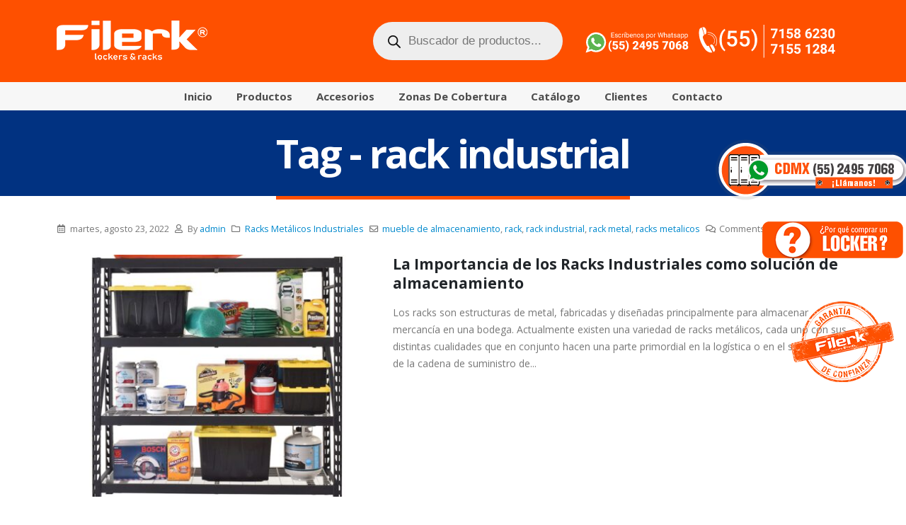

--- FILE ---
content_type: text/html; charset=UTF-8
request_url: https://filerk.mx/tag/rack-industrial/
body_size: 100399
content:
<!DOCTYPE html><html dir="ltr" lang="es"	prefix="og: https://ogp.me/ns#" ><head><script> gtag('config', 'AW-793118787/INYhCJ6xmLoYEMOQmPoC', { 'phone_conversion_number': '55 7158 6230' });</script><!-- Global site tag (gtag.js) - Google Ads: 793118787 --><script async src="https://www.googletagmanager.com/gtag/js?id=AW-793118787"></script><script> window.dataLayer = window.dataLayer || []; function gtag(){dataLayer.push(arguments);} gtag('js', new Date()); gtag('config', 'AW-793118787');</script><!-- Event snippet for Llamadas conversion page
In your html page, add the snippet and call gtag_report_conversion when someone clicks on the chosen link or button. --><script>function gtag_report_conversion(url) { var callback = function () { if (typeof(url) != 'undefined') { window.location = url; } }; gtag('event', 'conversion', { 'send_to': 'AW-793118787/ssz9CPaRiPECEMOQmPoC', 'event_callback': callback }); return false;
}</script><!-- Event snippet for Whatsapp conversion page
In your html page, add the snippet and call gtag_report_conversion when someone clicks on the chosen link or button. --><script>function gtag_report_conversion(url) { var callback = function () { if (typeof(url) != 'undefined') { window.location = url; } }; gtag('event', 'conversion', { 'send_to': 'AW-793118787/oUxuCKWbiOEBEMOQmPoC', 'event_callback': callback }); return false;
}</script><!-- Google Tag Manager --><script>(function(w,d,s,l,i){w[l]=w[l]||[];w[l].push({'gtm.start':
new Date().getTime(),event:'gtm.js'});var f=d.getElementsByTagName(s)[0],
j=d.createElement(s),dl=l!='dataLayer'?'&l='+l:'';j.async=true;j.src=
'https://www.googletagmanager.com/gtm.js?id='+i+dl;f.parentNode.insertBefore(j,f);
})(window,document,'script','dataLayer','GTM-PCLK5LD');</script><!-- End Google Tag Manager --><script> (function(w,d,t,r,u) { var f,n,i; w[u]=w[u]||[],f=function() { var o={ti:"187048740", enableAutoSpaTracking: true}; o.q=w[u],w[u]=new UET(o),w[u].push("pageLoad") }, n=d.createElement(t),n.src=r,n.async=1,n.onload=n.onreadystatechange=function() { var s=this.readyState; s&&s!=="loaded"&&s!=="complete"||(f(),n.onload=n.onreadystatechange=null) }, i=d.getElementsByTagName(t)[0],i.parentNode.insertBefore(n,i) }) (window,document,"script","//bat.bing.com/bat.js","uetq");</script><meta name="theme-color" content="#fe5000" /><meta charset="UTF-8"><!--[if IE]><meta http-equiv='X-UA-Compatible' content='IE=edge,chrome=1'><![endif]--><meta name="viewport" content="width=device-width, initial-scale=1.0, minimum-scale=1.0"><link rel="profile" href="http://gmpg.org/xfn/11" /><link rel="pingback" href="https://filerk.mx/xmlrpc.php" /><link rel="shortcut icon" href="//filerk.mx/wp-content/uploads/2019/11/favicon24.png" type="image/x-icon" /><link rel="apple-touch-icon" href="//filerk.mx/wp-content/uploads/2019/11/favicon.png"><link rel="apple-touch-icon" sizes="120x120" href="//filerk.mx/wp-content/uploads/2019/11/favicon.png"><link rel="apple-touch-icon" sizes="76x76" href="//filerk.mx/wp-content/uploads/2019/11/favicon.png"><link rel="apple-touch-icon" sizes="152x152" href="//filerk.mx/wp-content/uploads/2019/11/favicon.png"><title>rack industrial - Filerk - Lockers Metálicos - Gabinetes Metálicos</title><style>#wpadminbar #wp-admin-bar-wccp_free_top_button .ab-icon:before {	content: "\f160";	color: #02CA02;	top: 3px;
}
#wpadminbar #wp-admin-bar-wccp_free_top_button .ab-icon {	transform: rotate(45deg);
}</style><style>img:is([sizes="auto" i], [sizes^="auto," i]) { contain-intrinsic-size: 3000px 1500px }</style><!-- All in One SEO 4.2.2 --><meta name="robots" content="max-image-preview:large" /><meta name="google-site-verification" content="google-site-verification=ECwSXjANoULkRJlKjsrCH7j1ZOH3hx4MGfA3_NWCFhw" /><link rel="canonical" href="https://filerk.mx/tag/rack-industrial/" /><script type="application/ld+json" class="aioseo-schema">{"@context":"https:\/\/schema.org","@graph":[{"@type":"WebSite","@id":"https:\/\/filerk.mx\/#website","url":"https:\/\/filerk.mx\/","name":"Filerk - Lockers Met\u00e1licos - Gabinetes Met\u00e1licos","inLanguage":"es-ES","publisher":{"@id":"https:\/\/filerk.mx\/#organization"}},{"@type":"Organization","@id":"https:\/\/filerk.mx\/#organization","name":"Filerk - Lockers Met\u00e1licos - Gabinetes Met\u00e1licos","url":"https:\/\/filerk.mx\/","logo":{"@type":"ImageObject","@id":"https:\/\/filerk.mx\/#organizationLogo","url":"https:\/\/filerk.mx\/wp-content\/uploads\/2020\/05\/logostckFilerki.png","width":213,"height":58,"caption":"lockers metalicos, gabinetes metalicos"},"image":{"@id":"https:\/\/filerk.mx\/#organizationLogo"},"sameAs":["https:\/\/www.facebook.com\/FilerkMx","https:\/\/www.instagram.com\/filerk_mx\/","https:\/\/www.youtube.com\/channel\/UCUV-Y5DOnNYGXOIMp17JZvg\/videos"],"contactPoint":{"@type":"ContactPoint","telephone":"+525571586230","contactType":"Sales"}},{"@type":"BreadcrumbList","@id":"https:\/\/filerk.mx\/tag\/rack-industrial\/#breadcrumblist","itemListElement":[{"@type":"ListItem","@id":"https:\/\/filerk.mx\/#listItem","position":1,"item":{"@type":"WebPage","@id":"https:\/\/filerk.mx\/","name":"Inicio","description":"Inicio - Fabricamos y distribuimos un amplio cat\u00e1logo de Lockers Met\u00e1licos de la mejor calidad de varios tipos: Lockers Met\u00e1licos chicos, Lockers Grandes, Lockers con Ventana, Lockers con chapa, Lockers de colores y m\u00e1s.","url":"https:\/\/filerk.mx\/"},"nextItem":"https:\/\/filerk.mx\/tag\/rack-industrial\/#listItem"},{"@type":"ListItem","@id":"https:\/\/filerk.mx\/tag\/rack-industrial\/#listItem","position":2,"item":{"@type":"WebPage","@id":"https:\/\/filerk.mx\/tag\/rack-industrial\/","name":"rack industrial","url":"https:\/\/filerk.mx\/tag\/rack-industrial\/"},"previousItem":"https:\/\/filerk.mx\/#listItem"}]},{"@type":"CollectionPage","@id":"https:\/\/filerk.mx\/tag\/rack-industrial\/#collectionpage","url":"https:\/\/filerk.mx\/tag\/rack-industrial\/","name":"rack industrial - Filerk - Lockers Met\u00e1licos - Gabinetes Met\u00e1licos","inLanguage":"es-ES","isPartOf":{"@id":"https:\/\/filerk.mx\/#website"},"breadcrumb":{"@id":"https:\/\/filerk.mx\/tag\/rack-industrial\/#breadcrumblist"}}]}</script><!-- All in One SEO --><link rel="alternate" type="application/rss+xml" title="Filerk - Lockers Metálicos - Gabinetes Metálicos &raquo; Feed" href="https://filerk.mx/feed/" /><link rel="alternate" type="application/rss+xml" title="Filerk - Lockers Metálicos - Gabinetes Metálicos &raquo; Feed de los comentarios" href="https://filerk.mx/comments/feed/" /><link rel="alternate" type="application/rss+xml" title="Filerk - Lockers Metálicos - Gabinetes Metálicos &raquo; Etiqueta rack industrial del feed" href="https://filerk.mx/tag/rack-industrial/feed/" /><script type="text/javascript">/* <![CDATA[ */
window._wpemojiSettings = {"baseUrl":"https:\/\/s.w.org\/images\/core\/emoji\/16.0.1\/72x72\/","ext":".png","svgUrl":"https:\/\/s.w.org\/images\/core\/emoji\/16.0.1\/svg\/","svgExt":".svg","source":{"concatemoji":"https:\/\/filerk.mx\/wp-includes\/js\/wp-emoji-release.min.js?ver=6.8.3"}};
/*! This file is auto-generated */
!function(s,n){var o,i,e;function c(e){try{var t={supportTests:e,timestamp:(new Date).valueOf()};sessionStorage.setItem(o,JSON.stringify(t))}catch(e){}}function p(e,t,n){e.clearRect(0,0,e.canvas.width,e.canvas.height),e.fillText(t,0,0);var t=new Uint32Array(e.getImageData(0,0,e.canvas.width,e.canvas.height).data),a=(e.clearRect(0,0,e.canvas.width,e.canvas.height),e.fillText(n,0,0),new Uint32Array(e.getImageData(0,0,e.canvas.width,e.canvas.height).data));return t.every(function(e,t){return e===a[t]})}function u(e,t){e.clearRect(0,0,e.canvas.width,e.canvas.height),e.fillText(t,0,0);for(var n=e.getImageData(16,16,1,1),a=0;a<n.data.length;a++)if(0!==n.data[a])return!1;return!0}function f(e,t,n,a){switch(t){case"flag":return n(e,"\ud83c\udff3\ufe0f\u200d\u26a7\ufe0f","\ud83c\udff3\ufe0f\u200b\u26a7\ufe0f")?!1:!n(e,"\ud83c\udde8\ud83c\uddf6","\ud83c\udde8\u200b\ud83c\uddf6")&&!n(e,"\ud83c\udff4\udb40\udc67\udb40\udc62\udb40\udc65\udb40\udc6e\udb40\udc67\udb40\udc7f","\ud83c\udff4\u200b\udb40\udc67\u200b\udb40\udc62\u200b\udb40\udc65\u200b\udb40\udc6e\u200b\udb40\udc67\u200b\udb40\udc7f");case"emoji":return!a(e,"\ud83e\udedf")}return!1}function g(e,t,n,a){var r="undefined"!=typeof WorkerGlobalScope&&self instanceof WorkerGlobalScope?new OffscreenCanvas(300,150):s.createElement("canvas"),o=r.getContext("2d",{willReadFrequently:!0}),i=(o.textBaseline="top",o.font="600 32px Arial",{});return e.forEach(function(e){i[e]=t(o,e,n,a)}),i}function t(e){var t=s.createElement("script");t.src=e,t.defer=!0,s.head.appendChild(t)}"undefined"!=typeof Promise&&(o="wpEmojiSettingsSupports",i=["flag","emoji"],n.supports={everything:!0,everythingExceptFlag:!0},e=new Promise(function(e){s.addEventListener("DOMContentLoaded",e,{once:!0})}),new Promise(function(t){var n=function(){try{var e=JSON.parse(sessionStorage.getItem(o));if("object"==typeof e&&"number"==typeof e.timestamp&&(new Date).valueOf()<e.timestamp+604800&&"object"==typeof e.supportTests)return e.supportTests}catch(e){}return null}();if(!n){if("undefined"!=typeof Worker&&"undefined"!=typeof OffscreenCanvas&&"undefined"!=typeof URL&&URL.createObjectURL&&"undefined"!=typeof Blob)try{var e="postMessage("+g.toString()+"("+[JSON.stringify(i),f.toString(),p.toString(),u.toString()].join(",")+"));",a=new Blob([e],{type:"text/javascript"}),r=new Worker(URL.createObjectURL(a),{name:"wpTestEmojiSupports"});return void(r.onmessage=function(e){c(n=e.data),r.terminate(),t(n)})}catch(e){}c(n=g(i,f,p,u))}t(n)}).then(function(e){for(var t in e)n.supports[t]=e[t],n.supports.everything=n.supports.everything&&n.supports[t],"flag"!==t&&(n.supports.everythingExceptFlag=n.supports.everythingExceptFlag&&n.supports[t]);n.supports.everythingExceptFlag=n.supports.everythingExceptFlag&&!n.supports.flag,n.DOMReady=!1,n.readyCallback=function(){n.DOMReady=!0}}).then(function(){return e}).then(function(){var e;n.supports.everything||(n.readyCallback(),(e=n.source||{}).concatemoji?t(e.concatemoji):e.wpemoji&&e.twemoji&&(t(e.twemoji),t(e.wpemoji)))}))}((window,document),window._wpemojiSettings);
/* ]]> */</script><style id='wp-emoji-styles-inline-css' type='text/css'>img.wp-smiley, img.emoji {	display: inline !important;	border: none !important;	box-shadow: none !important;	height: 1em !important;	width: 1em !important;	margin: 0 0.07em !important;	vertical-align: -0.1em !important;	background: none !important;	padding: 0 !important;	}</style><link rel='stylesheet' id='wp-block-library-css' href='https://filerk.mx/wp-includes/css/dist/block-library/style.min.css?ver=6.8.3' type='text/css' media='all' /><style id='wp-block-library-theme-inline-css' type='text/css'>.wp-block-audio :where(figcaption){color:#555;font-size:13px;text-align:center}.is-dark-theme .wp-block-audio :where(figcaption){color:#ffffffa6}.wp-block-audio{margin:0 0 1em}.wp-block-code{border:1px solid #ccc;border-radius:4px;font-family:Menlo,Consolas,monaco,monospace;padding:.8em 1em}.wp-block-embed :where(figcaption){color:#555;font-size:13px;text-align:center}.is-dark-theme .wp-block-embed :where(figcaption){color:#ffffffa6}.wp-block-embed{margin:0 0 1em}.blocks-gallery-caption{color:#555;font-size:13px;text-align:center}.is-dark-theme .blocks-gallery-caption{color:#ffffffa6}:root :where(.wp-block-image figcaption){color:#555;font-size:13px;text-align:center}.is-dark-theme :root :where(.wp-block-image figcaption){color:#ffffffa6}.wp-block-image{margin:0 0 1em}.wp-block-pullquote{border-bottom:4px solid;border-top:4px solid;color:currentColor;margin-bottom:1.75em}.wp-block-pullquote cite,.wp-block-pullquote footer,.wp-block-pullquote__citation{color:currentColor;font-size:.8125em;font-style:normal;text-transform:uppercase}.wp-block-quote{border-left:.25em solid;margin:0 0 1.75em;padding-left:1em}.wp-block-quote cite,.wp-block-quote footer{color:currentColor;font-size:.8125em;font-style:normal;position:relative}.wp-block-quote:where(.has-text-align-right){border-left:none;border-right:.25em solid;padding-left:0;padding-right:1em}.wp-block-quote:where(.has-text-align-center){border:none;padding-left:0}.wp-block-quote.is-large,.wp-block-quote.is-style-large,.wp-block-quote:where(.is-style-plain){border:none}.wp-block-search .wp-block-search__label{font-weight:700}.wp-block-search__button{border:1px solid #ccc;padding:.375em .625em}:where(.wp-block-group.has-background){padding:1.25em 2.375em}.wp-block-separator.has-css-opacity{opacity:.4}.wp-block-separator{border:none;border-bottom:2px solid;margin-left:auto;margin-right:auto}.wp-block-separator.has-alpha-channel-opacity{opacity:1}.wp-block-separator:not(.is-style-wide):not(.is-style-dots){width:100px}.wp-block-separator.has-background:not(.is-style-dots){border-bottom:none;height:1px}.wp-block-separator.has-background:not(.is-style-wide):not(.is-style-dots){height:2px}.wp-block-table{margin:0 0 1em}.wp-block-table td,.wp-block-table th{word-break:normal}.wp-block-table :where(figcaption){color:#555;font-size:13px;text-align:center}.is-dark-theme .wp-block-table :where(figcaption){color:#ffffffa6}.wp-block-video :where(figcaption){color:#555;font-size:13px;text-align:center}.is-dark-theme .wp-block-video :where(figcaption){color:#ffffffa6}.wp-block-video{margin:0 0 1em}:root :where(.wp-block-template-part.has-background){margin-bottom:0;margin-top:0;padding:1.25em 2.375em}</style><style id='classic-theme-styles-inline-css' type='text/css'>/*! This file is auto-generated */
.wp-block-button__link{color:#fff;background-color:#32373c;border-radius:9999px;box-shadow:none;text-decoration:none;padding:calc(.667em + 2px) calc(1.333em + 2px);font-size:1.125em}.wp-block-file__button{background:#32373c;color:#fff;text-decoration:none}</style><link rel='stylesheet' id='wc-block-style-css' href='https://filerk.mx/wp-content/plugins/woocommerce/assets/css/blocks/style.css?ver=3.6.7' type='text/css' media='all' /><style id='global-styles-inline-css' type='text/css'>:root{--wp--preset--aspect-ratio--square: 1;--wp--preset--aspect-ratio--4-3: 4/3;--wp--preset--aspect-ratio--3-4: 3/4;--wp--preset--aspect-ratio--3-2: 3/2;--wp--preset--aspect-ratio--2-3: 2/3;--wp--preset--aspect-ratio--16-9: 16/9;--wp--preset--aspect-ratio--9-16: 9/16;--wp--preset--color--black: #000000;--wp--preset--color--cyan-bluish-gray: #abb8c3;--wp--preset--color--white: #ffffff;--wp--preset--color--pale-pink: #f78da7;--wp--preset--color--vivid-red: #cf2e2e;--wp--preset--color--luminous-vivid-orange: #ff6900;--wp--preset--color--luminous-vivid-amber: #fcb900;--wp--preset--color--light-green-cyan: #7bdcb5;--wp--preset--color--vivid-green-cyan: #00d084;--wp--preset--color--pale-cyan-blue: #8ed1fc;--wp--preset--color--vivid-cyan-blue: #0693e3;--wp--preset--color--vivid-purple: #9b51e0;--wp--preset--color--primary: #0088cc;--wp--preset--color--secondary: #e36159;--wp--preset--color--tertiary: #2baab1;--wp--preset--color--quaternary: #383f48;--wp--preset--color--dark: #212529;--wp--preset--color--light: #ffffff;--wp--preset--gradient--vivid-cyan-blue-to-vivid-purple: linear-gradient(135deg,rgba(6,147,227,1) 0%,rgb(155,81,224) 100%);--wp--preset--gradient--light-green-cyan-to-vivid-green-cyan: linear-gradient(135deg,rgb(122,220,180) 0%,rgb(0,208,130) 100%);--wp--preset--gradient--luminous-vivid-amber-to-luminous-vivid-orange: linear-gradient(135deg,rgba(252,185,0,1) 0%,rgba(255,105,0,1) 100%);--wp--preset--gradient--luminous-vivid-orange-to-vivid-red: linear-gradient(135deg,rgba(255,105,0,1) 0%,rgb(207,46,46) 100%);--wp--preset--gradient--very-light-gray-to-cyan-bluish-gray: linear-gradient(135deg,rgb(238,238,238) 0%,rgb(169,184,195) 100%);--wp--preset--gradient--cool-to-warm-spectrum: linear-gradient(135deg,rgb(74,234,220) 0%,rgb(151,120,209) 20%,rgb(207,42,186) 40%,rgb(238,44,130) 60%,rgb(251,105,98) 80%,rgb(254,248,76) 100%);--wp--preset--gradient--blush-light-purple: linear-gradient(135deg,rgb(255,206,236) 0%,rgb(152,150,240) 100%);--wp--preset--gradient--blush-bordeaux: linear-gradient(135deg,rgb(254,205,165) 0%,rgb(254,45,45) 50%,rgb(107,0,62) 100%);--wp--preset--gradient--luminous-dusk: linear-gradient(135deg,rgb(255,203,112) 0%,rgb(199,81,192) 50%,rgb(65,88,208) 100%);--wp--preset--gradient--pale-ocean: linear-gradient(135deg,rgb(255,245,203) 0%,rgb(182,227,212) 50%,rgb(51,167,181) 100%);--wp--preset--gradient--electric-grass: linear-gradient(135deg,rgb(202,248,128) 0%,rgb(113,206,126) 100%);--wp--preset--gradient--midnight: linear-gradient(135deg,rgb(2,3,129) 0%,rgb(40,116,252) 100%);--wp--preset--font-size--small: 13px;--wp--preset--font-size--medium: 20px;--wp--preset--font-size--large: 36px;--wp--preset--font-size--x-large: 42px;--wp--preset--spacing--20: 0.44rem;--wp--preset--spacing--30: 0.67rem;--wp--preset--spacing--40: 1rem;--wp--preset--spacing--50: 1.5rem;--wp--preset--spacing--60: 2.25rem;--wp--preset--spacing--70: 3.38rem;--wp--preset--spacing--80: 5.06rem;--wp--preset--shadow--natural: 6px 6px 9px rgba(0, 0, 0, 0.2);--wp--preset--shadow--deep: 12px 12px 50px rgba(0, 0, 0, 0.4);--wp--preset--shadow--sharp: 6px 6px 0px rgba(0, 0, 0, 0.2);--wp--preset--shadow--outlined: 6px 6px 0px -3px rgba(255, 255, 255, 1), 6px 6px rgba(0, 0, 0, 1);--wp--preset--shadow--crisp: 6px 6px 0px rgba(0, 0, 0, 1);}:where(.is-layout-flex){gap: 0.5em;}:where(.is-layout-grid){gap: 0.5em;}body .is-layout-flex{display: flex;}.is-layout-flex{flex-wrap: wrap;align-items: center;}.is-layout-flex > :is(*, div){margin: 0;}body .is-layout-grid{display: grid;}.is-layout-grid > :is(*, div){margin: 0;}:where(.wp-block-columns.is-layout-flex){gap: 2em;}:where(.wp-block-columns.is-layout-grid){gap: 2em;}:where(.wp-block-post-template.is-layout-flex){gap: 1.25em;}:where(.wp-block-post-template.is-layout-grid){gap: 1.25em;}.has-black-color{color: var(--wp--preset--color--black) !important;}.has-cyan-bluish-gray-color{color: var(--wp--preset--color--cyan-bluish-gray) !important;}.has-white-color{color: var(--wp--preset--color--white) !important;}.has-pale-pink-color{color: var(--wp--preset--color--pale-pink) !important;}.has-vivid-red-color{color: var(--wp--preset--color--vivid-red) !important;}.has-luminous-vivid-orange-color{color: var(--wp--preset--color--luminous-vivid-orange) !important;}.has-luminous-vivid-amber-color{color: var(--wp--preset--color--luminous-vivid-amber) !important;}.has-light-green-cyan-color{color: var(--wp--preset--color--light-green-cyan) !important;}.has-vivid-green-cyan-color{color: var(--wp--preset--color--vivid-green-cyan) !important;}.has-pale-cyan-blue-color{color: var(--wp--preset--color--pale-cyan-blue) !important;}.has-vivid-cyan-blue-color{color: var(--wp--preset--color--vivid-cyan-blue) !important;}.has-vivid-purple-color{color: var(--wp--preset--color--vivid-purple) !important;}.has-black-background-color{background-color: var(--wp--preset--color--black) !important;}.has-cyan-bluish-gray-background-color{background-color: var(--wp--preset--color--cyan-bluish-gray) !important;}.has-white-background-color{background-color: var(--wp--preset--color--white) !important;}.has-pale-pink-background-color{background-color: var(--wp--preset--color--pale-pink) !important;}.has-vivid-red-background-color{background-color: var(--wp--preset--color--vivid-red) !important;}.has-luminous-vivid-orange-background-color{background-color: var(--wp--preset--color--luminous-vivid-orange) !important;}.has-luminous-vivid-amber-background-color{background-color: var(--wp--preset--color--luminous-vivid-amber) !important;}.has-light-green-cyan-background-color{background-color: var(--wp--preset--color--light-green-cyan) !important;}.has-vivid-green-cyan-background-color{background-color: var(--wp--preset--color--vivid-green-cyan) !important;}.has-pale-cyan-blue-background-color{background-color: var(--wp--preset--color--pale-cyan-blue) !important;}.has-vivid-cyan-blue-background-color{background-color: var(--wp--preset--color--vivid-cyan-blue) !important;}.has-vivid-purple-background-color{background-color: var(--wp--preset--color--vivid-purple) !important;}.has-black-border-color{border-color: var(--wp--preset--color--black) !important;}.has-cyan-bluish-gray-border-color{border-color: var(--wp--preset--color--cyan-bluish-gray) !important;}.has-white-border-color{border-color: var(--wp--preset--color--white) !important;}.has-pale-pink-border-color{border-color: var(--wp--preset--color--pale-pink) !important;}.has-vivid-red-border-color{border-color: var(--wp--preset--color--vivid-red) !important;}.has-luminous-vivid-orange-border-color{border-color: var(--wp--preset--color--luminous-vivid-orange) !important;}.has-luminous-vivid-amber-border-color{border-color: var(--wp--preset--color--luminous-vivid-amber) !important;}.has-light-green-cyan-border-color{border-color: var(--wp--preset--color--light-green-cyan) !important;}.has-vivid-green-cyan-border-color{border-color: var(--wp--preset--color--vivid-green-cyan) !important;}.has-pale-cyan-blue-border-color{border-color: var(--wp--preset--color--pale-cyan-blue) !important;}.has-vivid-cyan-blue-border-color{border-color: var(--wp--preset--color--vivid-cyan-blue) !important;}.has-vivid-purple-border-color{border-color: var(--wp--preset--color--vivid-purple) !important;}.has-vivid-cyan-blue-to-vivid-purple-gradient-background{background: var(--wp--preset--gradient--vivid-cyan-blue-to-vivid-purple) !important;}.has-light-green-cyan-to-vivid-green-cyan-gradient-background{background: var(--wp--preset--gradient--light-green-cyan-to-vivid-green-cyan) !important;}.has-luminous-vivid-amber-to-luminous-vivid-orange-gradient-background{background: var(--wp--preset--gradient--luminous-vivid-amber-to-luminous-vivid-orange) !important;}.has-luminous-vivid-orange-to-vivid-red-gradient-background{background: var(--wp--preset--gradient--luminous-vivid-orange-to-vivid-red) !important;}.has-very-light-gray-to-cyan-bluish-gray-gradient-background{background: var(--wp--preset--gradient--very-light-gray-to-cyan-bluish-gray) !important;}.has-cool-to-warm-spectrum-gradient-background{background: var(--wp--preset--gradient--cool-to-warm-spectrum) !important;}.has-blush-light-purple-gradient-background{background: var(--wp--preset--gradient--blush-light-purple) !important;}.has-blush-bordeaux-gradient-background{background: var(--wp--preset--gradient--blush-bordeaux) !important;}.has-luminous-dusk-gradient-background{background: var(--wp--preset--gradient--luminous-dusk) !important;}.has-pale-ocean-gradient-background{background: var(--wp--preset--gradient--pale-ocean) !important;}.has-electric-grass-gradient-background{background: var(--wp--preset--gradient--electric-grass) !important;}.has-midnight-gradient-background{background: var(--wp--preset--gradient--midnight) !important;}.has-small-font-size{font-size: var(--wp--preset--font-size--small) !important;}.has-medium-font-size{font-size: var(--wp--preset--font-size--medium) !important;}.has-large-font-size{font-size: var(--wp--preset--font-size--large) !important;}.has-x-large-font-size{font-size: var(--wp--preset--font-size--x-large) !important;}
:where(.wp-block-post-template.is-layout-flex){gap: 1.25em;}:where(.wp-block-post-template.is-layout-grid){gap: 1.25em;}
:where(.wp-block-columns.is-layout-flex){gap: 2em;}:where(.wp-block-columns.is-layout-grid){gap: 2em;}
:root :where(.wp-block-pullquote){font-size: 1.5em;line-height: 1.6;}</style><link rel='stylesheet' id='rs-plugin-settings-css' href='https://filerk.mx/wp-content/plugins/revslider/public/assets/css/rs6.css?ver=6.0.4' type='text/css' media='all' /><style id='rs-plugin-settings-inline-css' type='text/css'>#rs-demo-id {}
.tparrows:before{color:#0088cc;text-shadow:0 0 3px #fff;}.revslider-initialised .tp-loader{z-index:18;}</style><style id='woocommerce-inline-inline-css' type='text/css'>.woocommerce form .form-row .required { visibility: visible; }</style><link rel='stylesheet' id='hamburger.css-css' href='https://filerk.mx/wp-content/plugins/wp-responsive-menu/assets/css/wpr-hamburger.css?ver=3.1.4' type='text/css' media='all' /><link rel='stylesheet' id='wprmenu.css-css' href='https://filerk.mx/wp-content/plugins/wp-responsive-menu/assets/css/wprmenu.css?ver=3.1.4' type='text/css' media='all' /><style id='wprmenu.css-inline-css' type='text/css'>@media only screen and ( max-width: 768px ) {html body div.wprm-wrapper {overflow: scroll;}html body div.wprm-overlay{ background: rgba(0,0,0,0.83) }#wprmenu_bar {background-image: url();background-size: cover ;background-repeat: repeat;}#wprmenu_bar {background-color: #e85811;}html body div#mg-wprm-wrap .wpr_submit .icon.icon-search {color: #ffffff;}#wprmenu_bar .menu_title,#wprmenu_bar .wprmenu_icon_menu {color: #ffffff;}#wprmenu_bar .menu_title {font-size: 20px;font-weight: normal;}#mg-wprm-wrap li.menu-item a {font-size: 15px;text-transform: uppercase;font-weight: normal;}#mg-wprm-wrap li.menu-item-has-children ul.sub-menu a {font-size: 15px;text-transform: uppercase;font-weight: normal;}#mg-wprm-wrap li.current-menu-item > a {background: #cecece;}#mg-wprm-wrap li.current-menu-item > a,#mg-wprm-wrap li.current-menu-item span.wprmenu_icon{color: #ffffff !important;}#mg-wprm-wrap {background-color: #ffffff;}.cbp-spmenu-push-toright,.cbp-spmenu-push-toright .mm-slideout {left: 80% ;}.cbp-spmenu-push-toleft {left: -80% ;}#mg-wprm-wrap.cbp-spmenu-right,#mg-wprm-wrap.cbp-spmenu-left,#mg-wprm-wrap.cbp-spmenu-right.custom,#mg-wprm-wrap.cbp-spmenu-left.custom,.cbp-spmenu-vertical {width: 80%;max-width: 400px;}#mg-wprm-wrap ul#wprmenu_menu_ul li.menu-item a,div#mg-wprm-wrap ul li span.wprmenu_icon {color: #e85811 !important;}#mg-wprm-wrap ul#wprmenu_menu_ul li.menu-item a:hover {background: #9e9e9e;color: #000000 !important;}div#mg-wprm-wrap ul>li:hover>span.wprmenu_icon {color: #000000 !important;}.wprmenu_bar .hamburger-inner,.wprmenu_bar .hamburger-inner::before,.wprmenu_bar .hamburger-inner::after {background: #ffffff;}.wprmenu_bar .hamburger:hover .hamburger-inner,.wprmenu_bar .hamburger:hover .hamburger-inner::before,.wprmenu_bar .hamburger:hover .hamburger-inner::after {background: #ffffff;}#wprmenu_menu.left {width:80%;left: -80%;right: auto;}#wprmenu_menu.right {width:80%;right: -80%;left: auto;}.wprmenu_bar .hamburger {float: right;}.wprmenu_bar #custom_menu_icon.hamburger {top: 65px;right: 0px;float: right;background-color: #cecece;}html body div#wprmenu_bar {padding-top: 17.5px;padding-bottom: 17.5px;}html body div#wprmenu_bar {height : 62px;}.wpr_custom_menu #custom_menu_icon {display: block;}#wprmenu_bar,#mg-wprm-wrap { display: block; }div#wpadminbar { position: fixed; }}</style><link rel='stylesheet' id='wpr_icons-css' href='https://filerk.mx/wp-content/plugins/wp-responsive-menu/inc/assets/icons/wpr-icons.css?ver=3.1.4' type='text/css' media='all' /><link rel='stylesheet' id='dgwt-wcas-style-css' href='https://filerk.mx/wp-content/plugins/ajax-search-for-woocommerce/assets/css/style.min.css?ver=1.30.0' type='text/css' media='all' /><link rel='stylesheet' id='js_composer_front-css' href='https://filerk.mx/wp-content/plugins/js_composer/assets/css/js_composer.min.css?ver=6.4.0' type='text/css' media='all' /><link rel='stylesheet' id='bootstrap-css' href='https://filerk.mx/wp-content/uploads/porto_styles/bootstrap.css?ver=4.11.7' type='text/css' media='all' /><link rel='stylesheet' id='porto-plugins-css' href='https://filerk.mx/wp-content/themes/porto/css/plugins.css?ver=6.8.3' type='text/css' media='all' /><link rel='stylesheet' id='porto-theme-css' href='https://filerk.mx/wp-content/themes/porto/css/theme.css?ver=6.8.3' type='text/css' media='all' /><link rel='stylesheet' id='porto-shortcodes-css' href='https://filerk.mx/wp-content/uploads/porto_styles/shortcodes.css?ver=4.11.7' type='text/css' media='all' /><link rel='stylesheet' id='porto-theme-shop-css' href='https://filerk.mx/wp-content/themes/porto/css/theme_shop.css?ver=6.8.3' type='text/css' media='all' /><link rel='stylesheet' id='porto-dynamic-style-css' href='https://filerk.mx/wp-content/uploads/porto_styles/dynamic_style.css?ver=4.11.7' type='text/css' media='all' /><link rel='stylesheet' id='porto-style-css' href='https://filerk.mx/wp-content/themes/porto/style.css?ver=6.8.3' type='text/css' media='all' /><style id='porto-style-inline-css' type='text/css'>#header .logo,.side-header-narrow-bar-logo{max-width:170px;}@media (min-width:1170px){#header .logo{max-width:250px;}}@media (max-width:991px){#header .logo{max-width:110px;}}@media (max-width:767px){#header .logo{max-width:110px;}}#header.sticky-header .logo{width:100px;}@media (min-width:992px){}.page-top .page-title-wrap{line-height:0;}.page-top .page-title:not(.b-none):after{content:'';position:absolute;width:100%;left:0;border-bottom:5px solid #0088cc;bottom:-32px;}body.single-product .page-top .breadcrumbs-wrap{padding-right:55px;}#login-form-popup{position:relative;width:80%;max-width:872px;margin-left:auto;margin-right:auto;}#login-form-popup .featured-box{margin-bottom:0;box-shadow:none;border:none;}#login-form-popup .featured-box .box-content{padding:25px 35px;}#login-form-popup .featured-box h2{text-transform:uppercase;font-size:15px;letter-spacing:0.05em;font-weight:600;color:#212529;line-height:2;}.porto-social-login-section{background:#f4f4f2;text-align:center;padding:20px 20px 25px;}.porto-social-login-section p{text-transform:uppercase;font-size:12px;color:#212529;font-weight:600;margin-bottom:8px;}#login-form-popup .col2-set{margin-left:-20px;margin-right:-20px;}#login-form-popup .col-1,#login-form-popup .col-2{padding-left:20px;padding-right:20px;}@media (min-width:992px){#login-form-popup .col-1{border-right:1px solid #f5f6f6;}}#login-form-popup .input-text{box-shadow:none;padding-top:10px;padding-bottom:10px;border-color:#ddd;border-radius:2px;}#login-form-popup form label{font-size:12px;line-height:1;}#login-form-popup .form-row{margin-bottom:20px;}#login-form-popup .button{border-radius:2px;padding:10px 24px;text-transform:uppercase;text-shadow:none;font-family:Open Sans;font-size:12px;letter-spacing:0.025em;color:#fff;}#login-form-popup label.inline{margin-top:15px;float:right;position:relative;cursor:pointer;line-height:1.5;}#login-form-popup label.inline input[type=checkbox]{opacity:0;margin-right:8px;margin-top:0;margin-bottom:0;}#login-form-popup label.inline span:before{content:'';position:absolute;border:1px solid #ddd;border-radius:1px;width:16px;height:16px;left:0;top:0;text-align:center;line-height:15px;font-family:'Font Awesome 5 Free';font-weight:900;font-size:9px;color:#aaa;}#login-form-popup label.inline input[type=checkbox]:checked + span:before{content:'\f00c';}#login-form-popup .social-button{text-decoration:none;margin-left:10px;margin-right:10px;}#login-form-popup .social-button i{font-size:16px;margin-right:8px;}#login-form-popup p.status{color:#212529;}#login-form-popup .lost_password{margin-top:-15px;font-size:13px;margin-bottom:0;}.porto-social-login-section .google-plus{background:#dd4e31;}.porto-social-login-section .facebook{background:#3a589d;}.porto-social-login-section .twitter{background:#1aa9e1;}#login-form-popup{max-width:480px;}html.panel-opened body > .mfp-bg{z-index:9042;}html.panel-opened body > .mfp-wrap{z-index:9043;}#header,.sticky-header .header-main.sticky{border-top:0;}#footer .footer-bottom{background:#ff540e;}</style><!--[if lt IE 10]><link rel='stylesheet' id='porto-ie-css' href='https://filerk.mx/wp-content/themes/porto/css/ie.css?ver=6.8.3' type='text/css' media='all' /><![endif]--><script type="text/template" id="tmpl-variation-template"><div class="woocommerce-variation-description">{{{ data.variation.variation_description }}}</div><div class="woocommerce-variation-price">{{{ data.variation.price_html }}}</div><div class="woocommerce-variation-availability">{{{ data.variation.availability_html }}}</div></script><script type="text/template" id="tmpl-unavailable-variation-template"><p>Sorry, this product is unavailable. Please choose a different combination.</p></script><script type="text/javascript" src="https://filerk.mx/wp-includes/js/jquery/jquery.min.js?ver=3.7.1" id="jquery-core-js"></script><script type="text/javascript" src="https://filerk.mx/wp-includes/js/jquery/jquery-migrate.min.js?ver=3.4.1" id="jquery-migrate-js"></script><script type="text/javascript" src="https://filerk.mx/wp-content/plugins/revslider/public/assets/js/revolution.tools.min.js?ver=6.0" id="tp-tools-js"></script><script type="text/javascript" src="https://filerk.mx/wp-content/plugins/revslider/public/assets/js/rs6.min.js?ver=6.0.4" id="revmin-js"></script><script type="text/javascript" src="https://filerk.mx/wp-content/plugins/wp-responsive-menu/assets/js/jquery.touchSwipe.min.js?ver=3.1.4" id="touchSwipe-js"></script><script type="text/javascript" id="wprmenu.js-js-extra">/* <![CDATA[ */
var wprmenu = {"zooming":"","from_width":"768","push_width":"400","menu_width":"80","parent_click":"","swipe":"","enable_overlay":"1"};
/* ]]> */</script><script type="text/javascript" src="https://filerk.mx/wp-content/plugins/wp-responsive-menu/assets/js/wprmenu.js?ver=3.1.4" id="wprmenu.js-js"></script><link rel="https://api.w.org/" href="https://filerk.mx/wp-json/" /><link rel="alternate" title="JSON" type="application/json" href="https://filerk.mx/wp-json/wp/v2/tags/271" /><link rel="EditURI" type="application/rsd+xml" title="RSD" href="https://filerk.mx/xmlrpc.php?rsd" /><meta name="generator" content="WordPress 6.8.3" /><meta name="generator" content="WooCommerce 3.6.7" /><script id="wpcp_disable_selection" type="text/javascript">var image_save_msg='You are not allowed to save images!';	var no_menu_msg='Context Menu disabled!';	var smessage = "¡Contenido Protegido!";
function disableEnterKey(e)
{	var elemtype = e.target.tagName;	elemtype = elemtype.toUpperCase();	if (elemtype == "TEXT" || elemtype == "TEXTAREA" || elemtype == "INPUT" || elemtype == "PASSWORD" || elemtype == "SELECT" || elemtype == "OPTION" || elemtype == "EMBED")	{	elemtype = 'TEXT';	}	if (e.ctrlKey){ var key; if(window.event) key = window.event.keyCode; //IE else key = e.which; //firefox (97) //if (key != 17) alert(key); if (elemtype!= 'TEXT' && (key == 97 || key == 65 || key == 67 || key == 99 || key == 88 || key == 120 || key == 26 || key == 85 || key == 86 || key == 83 || key == 43 || key == 73)) {	if(wccp_free_iscontenteditable(e)) return true;	show_wpcp_message('You are not allowed to copy content or view source');	return false; }else	return true; }
}
/*For contenteditable tags*/
function wccp_free_iscontenteditable(e)
{	var e = e || window.event; // also there is no e.target property in IE. instead IE uses window.event.srcElement	var target = e.target || e.srcElement;	var elemtype = e.target.nodeName;	elemtype = elemtype.toUpperCase();	var iscontenteditable = "false";	if(typeof target.getAttribute!="undefined" ) iscontenteditable = target.getAttribute("contenteditable"); // Return true or false as string	var iscontenteditable2 = false;	if(typeof target.isContentEditable!="undefined" ) iscontenteditable2 = target.isContentEditable; // Return true or false as boolean	if(target.parentElement.isContentEditable) iscontenteditable2 = true;	if (iscontenteditable == "true" || iscontenteditable2 == true)	{	if(typeof target.style!="undefined" ) target.style.cursor = "text";	return true;	}
}
////////////////////////////////////
function disable_copy(e)
{	var e = e || window.event; // also there is no e.target property in IE. instead IE uses window.event.srcElement	var elemtype = e.target.tagName;	elemtype = elemtype.toUpperCase();	if (elemtype == "TEXT" || elemtype == "TEXTAREA" || elemtype == "INPUT" || elemtype == "PASSWORD" || elemtype == "SELECT" || elemtype == "OPTION" || elemtype == "EMBED")	{	elemtype = 'TEXT';	}	if(wccp_free_iscontenteditable(e)) return true;	var isSafari = /Safari/.test(navigator.userAgent) && /Apple Computer/.test(navigator.vendor);	var checker_IMG = '';	if (elemtype == "IMG" && checker_IMG == 'checked' && e.detail >= 2) {show_wpcp_message(alertMsg_IMG);return false;}	if (elemtype != "TEXT")	{	if (smessage !== "" && e.detail == 2)	show_wpcp_message(smessage);	if (isSafari)	return true;	else	return false;	}
}
//////////////////////////////////////////
function disable_copy_ie()
{	var e = e || window.event;	var elemtype = window.event.srcElement.nodeName;	elemtype = elemtype.toUpperCase();	if(wccp_free_iscontenteditable(e)) return true;	if (elemtype == "IMG") {show_wpcp_message(alertMsg_IMG);return false;}	if (elemtype != "TEXT" && elemtype != "TEXTAREA" && elemtype != "INPUT" && elemtype != "PASSWORD" && elemtype != "SELECT" && elemtype != "OPTION" && elemtype != "EMBED")	{	return false;	}
}
function reEnable()
{	return true;
}
document.onkeydown = disableEnterKey;
document.onselectstart = disable_copy_ie;
if(navigator.userAgent.indexOf('MSIE')==-1)
{	document.onmousedown = disable_copy;	document.onclick = reEnable;
}
function disableSelection(target)
{ //For IE This code will work if (typeof target.onselectstart!="undefined") target.onselectstart = disable_copy_ie; //For Firefox This code will work else if (typeof target.style.MozUserSelect!="undefined") {target.style.MozUserSelect="none";} //All other (ie: Opera) This code will work else target.onmousedown=function(){return false} target.style.cursor = "default";
}
//Calling the JS function directly just after body load
window.onload = function(){disableSelection(document.body);};
//////////////////special for safari Start////////////////
var onlongtouch;
var timer;
var touchduration = 1000; //length of time we want the user to touch before we do something
var elemtype = "";
function touchstart(e) {	var e = e || window.event; // also there is no e.target property in IE. // instead IE uses window.event.srcElement	var target = e.target || e.srcElement;	elemtype = window.event.srcElement.nodeName;	elemtype = elemtype.toUpperCase();	if(!wccp_pro_is_passive()) e.preventDefault();	if (!timer) {	timer = setTimeout(onlongtouch, touchduration);	}
}
function touchend() { //stops short touches from firing the event if (timer) { clearTimeout(timer); timer = null; }	onlongtouch();
}
onlongtouch = function(e) { //this will clear the current selection if anything selected	if (elemtype != "TEXT" && elemtype != "TEXTAREA" && elemtype != "INPUT" && elemtype != "PASSWORD" && elemtype != "SELECT" && elemtype != "EMBED" && elemtype != "OPTION")	{	if (window.getSelection) {	if (window.getSelection().empty) { // Chrome	window.getSelection().empty();	} else if (window.getSelection().removeAllRanges) { // Firefox	window.getSelection().removeAllRanges();	}	} else if (document.selection) { // IE?	document.selection.empty();	}	return false;	}
};
document.addEventListener("DOMContentLoaded", function(event) { window.addEventListener("touchstart", touchstart, false); window.addEventListener("touchend", touchend, false);
});
function wccp_pro_is_passive() { var cold = false, hike = function() {}; try { const object1 = {}; var aid = Object.defineProperty(object1, 'passive', { get() {cold = true} }); window.addEventListener('test', hike, aid); window.removeEventListener('test', hike, aid); } catch (e) {} return cold;
}
/*special for safari End*/</script><script id="wpcp_disable_Right_Click" type="text/javascript">document.ondragstart = function() { return false;}	function nocontext(e) { return false;	}	document.oncontextmenu = nocontext;</script><style>.unselectable
{
-moz-user-select:none;
-webkit-user-select:none;
cursor: default;
}
html
{
-webkit-touch-callout: none;
-webkit-user-select: none;
-khtml-user-select: none;
-moz-user-select: none;
-ms-user-select: none;
user-select: none;
-webkit-tap-highlight-color: rgba(0,0,0,0);
}</style><script id="wpcp_css_disable_selection" type="text/javascript">var e = document.getElementsByTagName('body')[0];
if(e)
{	e.setAttribute('unselectable',"on");
}</script><style>.dgwt-wcas-ico-magnifier,.dgwt-wcas-ico-magnifier-handler{max-width:20px}.dgwt-wcas-search-wrapp{max-width:600px}</style><script type="text/javascript">WebFontConfig = {	google: { families: [ 'Open+Sans:200,300,400,700,800','Shadows+Into+Light:200,300,400,700,800','Playfair+Display:200,300,400,700,800' ] }	};	(function(d) {	var wf = d.createElement('script'), s = d.scripts[0];	wf.src = 'https://filerk.mx/wp-content/themes/porto/js/libs/webfont.js';	wf.async = true;	s.parentNode.insertBefore(wf, s);	})(document);</script><noscript><style>.woocommerce-product-gallery{ opacity: 1 !important; }</style></noscript><meta name="generator" content="Powered by WPBakery Page Builder - drag and drop page builder for WordPress."/><meta name="generator" content="Powered by Slider Revolution 6.0.4 - responsive, Mobile-Friendly Slider Plugin for WordPress with comfortable drag and drop interface." /><link rel="icon" href="https://filerk.mx/wp-content/uploads/2019/11/favicon24.png" sizes="32x32" /><link rel="icon" href="https://filerk.mx/wp-content/uploads/2019/11/favicon24.png" sizes="192x192" /><link rel="apple-touch-icon" href="https://filerk.mx/wp-content/uploads/2019/11/favicon24.png" /><meta name="msapplication-TileImage" content="https://filerk.mx/wp-content/uploads/2019/11/favicon24.png" /><script type="text/javascript">function setREVStartSize(a){try{var b,c=document.getElementById(a.c).parentNode.offsetWidth;if(c=0===c||isNaN(c)?window.innerWidth:c,a.tabw=void 0===a.tabw?0:parseInt(a.tabw),a.thumbw=void 0===a.thumbw?0:parseInt(a.thumbw),a.tabh=void 0===a.tabh?0:parseInt(a.tabh),a.thumbh=void 0===a.thumbh?0:parseInt(a.thumbh),a.tabhide=void 0===a.tabhide?0:parseInt(a.tabhide),a.thumbhide=void 0===a.thumbhide?0:parseInt(a.thumbhide),a.mh=void 0===a.mh||""==a.mh?0:a.mh,"fullscreen"===a.layout||"fullscreen"===a.l)b=Math.max(a.mh,window.innerHeight);else{for(var d in a.gw=Array.isArray(a.gw)?a.gw:[a.gw],a.rl)(void 0===a.gw[d]||0===a.gw[d])&&(a.gw[d]=a.gw[d-1]);for(var d in a.gh=void 0===a.el||""===a.el||Array.isArray(a.el)&&0==a.el.length?a.gh:a.el,a.gh=Array.isArray(a.gh)?a.gh:[a.gh],a.rl)(void 0===a.gh[d]||0===a.gh[d])&&(a.gh[d]=a.gh[d-1]);var e,f=Array(a.rl.length),g=0;for(var d in a.tabw=a.tabhide>=c?0:a.tabw,a.thumbw=a.thumbhide>=c?0:a.thumbw,a.tabh=a.tabhide>=c?0:a.tabh,a.thumbh=a.thumbhide>=c?0:a.thumbh,a.rl)f[d]=a.rl[d]<window.innerWidth?0:a.rl[d];for(var d in e=f[0],f)e>f[d]&&0<f[d]&&(e=f[d],g=d);var h=c>a.gw[g]+a.tabw+a.thumbw?1:(c-(a.tabw+a.thumbw))/a.gw[g];b=a.gh[g]*h+(a.tabh+a.thumbh)}void 0===window.rs_init_css&&(window.rs_init_css=document.head.appendChild(document.createElement("style"))),document.getElementById(a.c).height=b,window.rs_init_css.innerHTML+="#"+a.c+"_wrapper { height: "+b+"px }"}catch(a){console.log("Failure at Presize of Slider:"+a)}};</script><style type="text/css" id="wp-custom-css">.header-main{background:#fe5000 !important;}
#header .main-menu > li.menu-item.active> a{background:#013281 !important;}
.header-minicart{background: url(https://filerk.mx/wp-content/uploads/2020/10/tekefonos-contacto-filerk2.png);background-repeat: no-repeat;}
#header .header-contact { border-right: 0px !important;
}
.dgwt-wcas-style-pirx .dgwt-wcas-sf-wrapp { background: transparent !important;
}
@media only screen and (max-width: 470px){
.whatsapp, #chat-application-iframe{ display: none !important; }	.nodisplaymobile{display: none;}	.whatsapp2{display: inline-block; bottom: 5px; right: 0px; position: fixed;	z-index: 999999;}	.cultura{ display: inline-block; bottom: 165px; right: -82px; position: fixed;	z-index: 999999;}	.whatsapp img{width: 70%;}	.cultura img{width: 60%;}	.garantias{ display: inline-block; bottom: 109px; right: -78px; position: fixed;	z-index: 999999;}	.garantias img{width: 50%;}
}
@media only screen and (min-width: 800px){	.whatsapp2{display: none;}	.desktopdisplay{display: none;}
.whatsapp{ display: inline-block; bottom: 60%; right: -1px; position: fixed;	z-index: 999999;}	.cultura{ display: inline-block; bottom: 48%; right: -1px; position: fixed;	z-index: 999999;}	.garantias{ display: inline-block; bottom: 25%; right: 10px; position: fixed;	z-index: 999999;}	.page-title{font-weight:bold !important; font-size: 4em !important;}
}
.iframe-container { overflow: hidden; padding-top: 56.25%; position: relative;
}
.iframe-container iframe { border: 0; height: 100%; left: 0; position: absolute; top: 0; width: 100%;
}
#footer h3{margin: 0px;}
#footer h3{color: white !important; line-height: 18px;
}
#footer .footer-main>.container { padding-top: 1rem; padding-bottom: 0em;
}
#footer h2{margin-bottom: 0.5em; font-size: 2em;}
.footer-copyright, .footer-copyright a{color:#fff !important;}
#header .header-main .header-center { max-width: 160px;
}
.dgwt-wcas-st-title, .dgwt-wcas-sku{color: #000;}
#footer .footer-bottom { padding: 5px 0 !important; }
#footer a{color: white !important;}
.cotiza_productos a{padding: 5px 30px;
font-size: 20px;
border-radius:5px;
margin-top:10px;}
.single-product .product_title{display: none;}
.breadcrumbs-wrap{display: none;}
#header .header-contact { padding-right: 5px; margin-right: 18px;
}
.page-top .page-title:not(.b-none):after { border-bottom: 5px solid #fe5000;
}
.term-description{display: none;}
ul.products li.product-col .description { margin-top: 0.1em;
}
.description p{	line-height: 18px;	font-size: 13px;}
ul.products li.product-awq_onimage .links-on-image .add-links{ display: none !important;
}
.page-top .page-sub-title{ display: none !important;
}
.page-top .page-title { font-size: 58px;
}
.page-top { border-bottom: 0px solid #cccccc;
}
.wpcf7-mail-sent-ok{color: white; font-size: 13px; line-height: 12px; padding: 0px 0px 0px 62px; background: #000000a6;
}
.product-summary-wrap .sku_wrapper, .product-summary-wrap .product_meta span span{color: #000;}
.single-product .woocommerce-product-rating .star-rating { display: none;
}
.product-summary-wrap .sku_wrapper, .product-summary-wrap .product_meta span span{color: #000;}
.single-product .woocommerce-product-rating .star-rating { display: none;
}
.product-stock{display: none !important;}
.page-top .page-title-wrap { text-align: center !important;
}
.mfp-title{display: none !important;}</style><style type="text/css" title="dynamic-css" class="options-output">.alternative-font, a, .color-primary{color:#0088cc;}#header .header-main{background-color:ff540e;}#header .header-top, .header-top .top-links>li.menu-item:after{color:#777777;}.page-top{background-color:#013281;}#footer{background-color:#e85811;}#footer .footer-bottom{background-color:#ff540e;}#footer .footer-bottom, #footer .footer-bottom p, #footer .footer-bottom .widget > div > ul li, #footer .footer-bottom .widget > ul li{color:transparent;}#mini-cart .cart-subtotal, #mini-cart .minicart-icon{color:#0088cc;}</style><noscript><style> .wpb_animate_when_almost_visible { opacity: 1; }</style></noscript><script>(function(w,d,t,r,u){var f,n,i;w[u]=w[u]||[],f=function(){var o={ti:"134597159"};o.q=w[u],w[u]=new UET(o),w[u].push("pageLoad")},n=d.createElement(t),n.src=r,n.async=1,n.onload=n.onreadystatechange=function(){var s=this.readyState;s&&s!=="loaded"&&s!=="complete"||(f(),n.onload=n.onreadystatechange=null)},i=d.getElementsByTagName(t)[0],i.parentNode.insertBefore(n,i)})(window,document,"script","//bat.bing.com/bat.js","uetq");</script></head><body class="archive tag tag-rack-industrial tag-271 wp-embed-responsive wp-theme-porto full blog-1 woocommerce-no-js unselectable login-popup wpb-js-composer js-comp-ver-6.4.0 vc_responsive"><!-- Google Tag Manager (noscript) --><noscript><iframe src="https://www.googletagmanager.com/ns.html?id=GTM-PCLK5LD"
height="0" width="0" style="display:none;visibility:hidden"></iframe></noscript><!-- End Google Tag Manager (noscript) --><div class="page-wrapper"><!-- page wrapper --><!-- header wrapper --><div class="header-wrapper"><header id="header" class="header-separate header-1 sticky-menu-header"><div class="header-main"><div class="container"><div class="header-left"><div class="logo"><a href="https://filerk.mx/" title="Filerk &#8211; Lockers Metálicos &#8211; Gabinetes Metálicos - " rel="home"><img class="img-responsive sticky-logo sticky-retina-logo" src="//filerk.mx/wp-content/uploads/2020/05/logostckFilerki.png" alt="Filerk &#8211; Lockers Metálicos &#8211; Gabinetes Metálicos" /><img class="img-responsive standard-logo retina-logo" src="//filerk.mx/wp-content/uploads/2019/08/logo3.png" alt="Filerk &#8211; Lockers Metálicos &#8211; Gabinetes Metálicos" /></a></div></div><div class="header-center"><div class="dgwt-wcas-search-wrapp dgwt-wcas-has-submit woocommerce dgwt-wcas-style-pirx js-dgwt-wcas-layout-classic dgwt-wcas-layout-classic js-dgwt-wcas-mobile-overlay-enabled"><form class="dgwt-wcas-search-form" role="search" action="https://filerk.mx/" method="get"><div class="dgwt-wcas-sf-wrapp"><label class="screen-reader-text" for="dgwt-wcas-search-input-1">Búsqueda de productos</label><input id="dgwt-wcas-search-input-1" type="search" class="dgwt-wcas-search-input" name="s" value="" placeholder="Buscador de productos..." autocomplete="off"	/><div class="dgwt-wcas-preloader"></div><div class="dgwt-wcas-voice-search"></div><button type="submit"	aria-label="Buscar"	class="dgwt-wcas-search-submit"><svg class="dgwt-wcas-ico-magnifier" xmlns="http://www.w3.org/2000/svg" width="18" height="18" viewBox="0 0 18 18"><path d=" M 16.722523,17.901412 C 16.572585,17.825208 15.36088,16.670476 14.029846,15.33534 L 11.609782,12.907819 11.01926,13.29667 C 8.7613237,14.783493 5.6172703,14.768302 3.332423,13.259528 -0.07366363,11.010358 -1.0146502,6.5989684 1.1898146,3.2148776 1.5505179,2.6611594 2.4056498,1.7447266 2.9644271,1.3130497 3.4423015,0.94387379 4.3921825,0.48568469 5.1732652,0.2475835 5.886299,0.03022609 6.1341883,0 7.2037391,0 8.2732897,0 8.521179,0.03022609 9.234213,0.2475835 c 0.781083,0.23810119 1.730962,0.69629029 2.208837,1.0654662 0.532501,0.4113763 1.39922,1.3400096 1.760153,1.8858877 1.520655,2.2998531 1.599025,5.3023778 0.199549,7.6451086 -0.208076,0.348322 -0.393306,0.668209 -0.411622,0.710863 -0.01831,0.04265 1.065556,1.18264 2.408603,2.533307 1.343046,1.350666 2.486621,2.574792 2.541278,2.720279 0.282475,0.7519 -0.503089,1.456506 -1.218488,1.092917 z M 8.4027892,12.475062 C 9.434946,12.25579 10.131043,11.855461 10.99416,10.984753 11.554519,10.419467 11.842507,10.042366 12.062078,9.5863882 12.794223,8.0659672 12.793657,6.2652398 12.060578,4.756293 11.680383,3.9737304 10.453587,2.7178427 9.730569,2.3710306 8.6921295,1.8729196 8.3992147,1.807606 7.2037567,1.807606 6.0082984,1.807606 5.7153841,1.87292 4.6769446,2.3710306 3.9539263,2.7178427 2.7271301,3.9737304 2.3469352,4.756293 1.6138384,6.2652398 1.6132726,8.0659672 2.3454252,9.5863882 c 0.4167354,0.8654208 1.5978784,2.0575608 2.4443766,2.4671358 1.0971012,0.530827 2.3890403,0.681561 3.6130134,0.421538 z	"/></svg></button><input type="hidden" name="post_type" value="product"/><input type="hidden" name="dgwt_wcas" value="1"/></div></form></div></div><div class="header-right"><div class="header-minicart"><div class="header-contact"><div class="header-contact"><p style="line-height: 18px; color: #fe5000; visibility: hidden; ">55 7158 6230 | 55 4155 1284</p><span style="float: right; line-height: 14px; color: #fe5000; visibility: hidden;">Escríbenos por Whatsapp<br><b style="font-size: 20px; line-height: 20px;">55 2495 7068</b></span></div></div></div></div></div></div><div class="main-menu-wrap"><div id="main-menu" class="container centered"><div class="menu-left"><div class="logo"><a href="https://filerk.mx/" title="Filerk &#8211; Lockers Metálicos &#8211; Gabinetes Metálicos - " ><img class="img-responsive standard-logo retina-logo" src="//filerk.mx/wp-content/uploads/2020/05/logostckFilerki.png" alt="Filerk &#8211; Lockers Metálicos &#8211; Gabinetes Metálicos" /></a></div></div><div class="menu-center"><ul id="menu-filerk_mainmenu" class="main-menu mega-menu"><li id="nav-menu-item-3060" class="menu-item menu-item-type-post_type menu-item-object-page menu-item-home narrow"><a title="Inicio -Lockers Metalicos &#8211; Gabinetes Metalicos" href="https://filerk.mx/" class="">Inicio</a></li><li id="nav-menu-item-1781" class="menu-item menu-item-type-custom menu-item-object-custom menu-item-has-children has-sub narrow"><a href="/productos_filerk/" class="">Productos</a><div class="popup"><div class="inner" style=""><ul class="sub-menu"><li id="nav-menu-item-1945" class="menu-item menu-item-type-custom menu-item-object-custom" data-cols="1"><a href="/gabinetes-metalicos/" class=""><img alt="Gabinetes metalicos" src="//filerk.mx/wp-content/uploads/2019/08/gabinetesicon.png" title="Gabinetes metalicos"> Gabinetes</a></li><li id="nav-menu-item-1946" class="menu-item menu-item-type-custom menu-item-object-custom" data-cols="1"><a href="/categoria-lockersmetalicos/" class=""><img alt="Lockers metalicos" title="Lockers metalicos" src="https://filerk.mx/wp-content/uploads/2019/08/lockers-icon.png"> Lockers</a></li><li id="nav-menu-item-1947" class="menu-item menu-item-type-custom menu-item-object-custom" data-cols="1"><a href="/estantes-metalicos/" class=""><img title="Estantes Metalicos, Lockers Metalicos" alt="Estantes Metalicos, Lockers Metalicos" src="/wp-content/uploads/2019/08/estantesicon.png"> Estantes</a></li><li id="nav-menu-item-1948" class="menu-item menu-item-type-custom menu-item-object-custom" data-cols="1"><a href="/archiveros-metalicos-verticales/" class=""><img title="Archiveros Metalicos, Lockers Metalicos" alt="Archiveros Metalicos, Lockers Metalicos" src="//filerk.mx/wp-content/uploads/2019/08/archiverosicon.png"> Archiveros</a></li><li id="nav-menu-item-1949" class="menu-item menu-item-type-custom menu-item-object-custom" data-cols="1"><a href="/racks-metalicos-racks-industriales/" class=""><img title="Racks Industriales, estanteria industrial" alt="Racks Industriales, estanteria industrial" src="//filerk.mx/wp-content/uploads/2019/08/racks.png"> Racks</a></li><li id="nav-menu-item-9329" class="menu-item menu-item-type-custom menu-item-object-custom" data-cols="1"><a href="/product-category/escritorios-metalicos/" class=""><img src="/wp-content/uploads/2024/02/escritorioicon.png"> Escritorios Metálicos</a></li><li id="nav-menu-item-8014" class="menu-item menu-item-type-custom menu-item-object-custom" data-cols="1"><a href="/product/banca-metalica-gris/" class=""><img src="https://filerk.mx/wp-content/uploads/2023/02/banca.png" alt="bancas metalicas"> Banca Metálica</a></li></ul></div></div></li><li id="nav-menu-item-10118" class="menu-item menu-item-type-post_type menu-item-object-page menu-item-has-children has-sub narrow"><a href="https://filerk.mx/accesorios/" class="">Accesorios</a><div class="popup"><div class="inner" style=""><ul class="sub-menu"><li id="nav-menu-item-10283" class="menu-item menu-item-type-custom menu-item-object-custom" data-cols="1"><a href="/product-category/accesorios/candados/" class=""><img src="https://filerk.mx/wp-content/uploads/2025/03/candado_filerk.png" title="Candados"> Candados</a></li><li id="nav-menu-item-10284" class="menu-item menu-item-type-custom menu-item-object-custom" data-cols="1"><a href="/product-category/accesorios/ganchos/" class=""><img src="https://filerk.mx/wp-content/uploads/2025/03/ganchos-filerk.png" title="ganchos"> Ganchos</a></li><li id="nav-menu-item-10285" class="menu-item menu-item-type-custom menu-item-object-custom" data-cols="1"><a href="/product-category/accesorios/tags/" class=""><img src="https://filerk.mx/wp-content/uploads/2025/03/tags-filerk.png" title="tags"> TAG´s</a></li><li id="nav-menu-item-10390" class="menu-item menu-item-type-custom menu-item-object-custom" data-cols="1"><a href="/product-category/accesorios/cerraduras-para-locker/" class=""><img src="https://filerk.mx/wp-content/uploads/2025/04/chapas.png"> Cerraduras</a></li><li id="nav-menu-item-10596" class="menu-item menu-item-type-custom menu-item-object-custom" data-cols="1"><a href="https://filerk.mx/product/repisa-metalica-para-lockers/" class=""><img src="https://filerk.mx/wp-content/uploads/2025/06/icon-repisas.png"> Repisas para Locker</a></li></ul></div></div></li><li id="nav-menu-item-1783" class="menu-item menu-item-type-custom menu-item-object-custom narrow"><a href="https://filerk.mx/zonasdecobertura/" class="">Zonas de Cobertura</a></li><li id="nav-menu-item-3593" class="menu-item menu-item-type-post_type menu-item-object-page narrow"><a href="https://filerk.mx/catalogo/" class="">Catálogo</a></li><li id="nav-menu-item-3764" class="menu-item menu-item-type-custom menu-item-object-custom narrow"><a href="/clientes/" class="">Clientes</a></li><li id="nav-menu-item-1784" class="menu-item menu-item-type-custom menu-item-object-custom narrow"><a href="https://filerk.mx/contacto.php" class="">Contacto</a></li></ul></div></div></div></header></div><!-- end header wrapper --><section class="page-top page-header-1"><div class="container"><div class="row"><div class="col-lg-12"><div class="page-title-wrap"><h1 class="page-title">Tag - rack industrial</h1></div></div></div></div></section><div id="main" class="column1 boxed"><!-- main --><div class="container"><div class="row main-content-wrap"><!-- main content --><div class="main-content col-lg-12"><div id="content" role="main"><div class="blog-posts posts-medium posts-container"><article id="post-7281" class="post post-medium post-title-simple post-7281 post type-post status-publish format-standard has-post-thumbnail hentry category-racks-metalicos-industriales tag-mueble-de-almacenamiento tag-rack tag-rack-industrial tag-rack-metal tag-racks-metalicos"><!-- Post meta before content --><div class="row"><div class="col-12"><div class="post-meta "><span class="meta-date"><i class="far fa-calendar-alt"></i>martes, agosto 23, 2022</span><span class="meta-author"><i class="far fa-user"></i>By <a href="https://filerk.mx/author/admin/" title="Entradas de admin" rel="author">admin</a></span><span class="meta-cats"><i class="far fa-folder"></i><a href="https://filerk.mx/category/racks-metalicos-industriales/" rel="category tag">Racks Metálicos Industriales</a></span><span class="meta-tags"><i class="far fa-envelope"></i><a href="https://filerk.mx/tag/mueble-de-almacenamiento/" rel="tag">mueble de almacenamiento</a>, <a href="https://filerk.mx/tag/rack/" rel="tag">rack</a>, <a href="https://filerk.mx/tag/rack-industrial/" rel="tag">rack industrial</a>, <a href="https://filerk.mx/tag/rack-metal/" rel="tag">rack metal</a>, <a href="https://filerk.mx/tag/racks-metalicos/" rel="tag">racks metalicos</a></span><span class="meta-comments"><i class="far fa-comments"></i><span>Comments Off</span></span><span class="meta-like"><span class="like-text">Like: </span><span class="blog-like cur-pointer font-weight-semibold text-color-secondary" title="Like" data-tooltip data-id="7281"><i class="fas fa-heart"></i> 0</span></span><span class="d-block float-sm-right mt-3 mt-sm-0"><a class="btn btn-xs btn-default text-xs text-uppercase" href="https://filerk.mx/2022/08/23/la-importancia-de-los-racks-industriales-como-solucion-de-almacenamiento/">Read more...</a></span></div></div></div><div class="row"><div class="col-lg-5"><div class="post-image single"><div class="post-slideshow porto-carousel owl-carousel nav-inside nav-inside-center nav-style-2 show-nav-hover has-ccols ccols-1" data-plugin-options='{"nav":true}'><a href="https://filerk.mx/2022/08/23/la-importancia-de-los-racks-industriales-como-solucion-de-almacenamiento/"><div class="img-thumbnail"><img class="owl-lazy img-responsive" src="https://filerk.mx/wp-content/uploads/porto_placeholders/100x75.jpg" width="463" height="348" data-src="https://filerk.mx/wp-content/uploads/2019/08/137361-za1-463x348.jpg" alt="" /><span class="zoom" data-src="https://filerk.mx/wp-content/uploads/2019/08/137361-za1.jpg" data-title=""><i class="fas fa-search"></i></span></div></a></div></div></div><div class="col-lg-7"><div class="post-content"><h2 class="entry-title"><a href="https://filerk.mx/2022/08/23/la-importancia-de-los-racks-industriales-como-solucion-de-almacenamiento/">La Importancia de los Racks Industriales como solución de almacenamiento</a></h2><span class="vcard" style="display: none;"><span class="fn"><a href="https://filerk.mx/author/admin/" title="Entradas de admin" rel="author">admin</a></span></span><span class="updated" style="display:none">2023-07-27T22:27:36+00:00</span><p class="post-excerpt">Los racks son estructuras de metal, fabricadas y diseñadas principalmente para almacenar mercancía en una bodega. Actualmente existen una variedad de racks metálicos, cada uno con sus distintas cualidades que en conjunto hacen una parte primordial en la logística o en el surtimiento de la cadena de suministro de...</p></div></div></div><!-- Post meta after content --></article></div></div></div><!-- end main content --></div></div></div><!-- end main --><div class="footer-wrapper "><div id="footer" class="footer-1"
><div class="footer-main"><div class="container"><div class="row"><div class="col-lg-4"><aside id="custom_html-3" class="widget_text widget widget_custom_html"><div class="textwidget custom-html-widget"><h2><i class="fas fa-map-marker-alt"></i> UBICACIÓN</h2><a href="https://g.page/FilerkNaucalpan?share" target="_blank"><h3 class="porto-sicon-title" style="font-size:14px;color:#fff; padding-bottom: 12px;"><b>CEDIS EDO MEX</b><br />Enrique Jacob No. 13, Col. El Conde,<br />Naucalpan, CP. 53500. Estado de México.</h3></a><i class="fas fa-clock" style="color: white;"></i> <b style="color: white;">Lun - Jue 9:00 am - 5:00 pm
Vie 9:00 - 4:00 pm </b></div></aside></div><div class="col-lg-4"><aside id="text-3" class="widget widget_text"><div class="textwidget"><h2><i class="fas fa-phone"></i> CONTÁCTANOS</h2><h3 class="porto-sicon-title" style="font-size: 14px; color: #fff;"><a style="color: white;" href="tel:5571586230">55 7158 6230</a><br /><a style="color: white;" href="tel:5571551284">55 7155 1284</a></p><p><a style="color: white;" href="tel:8124270044">81 2427 0044 <b>Filerk MTY</b></a><br /></h3><p><a href="https://api.whatsapp.com/send?phone=525524957068&amp;text=Filerk:%20Hola%2C%20deseo%20informaci%C3%B3n%20de%20sus%20productos"><img decoding="async" src="/wp-content/uploads/2019/08/whatsheader2.png" width="20" onclick="gtag_report_conversion()" /> (55) 2495 7068 </a></p></div></aside></div><div class="col-lg-4"><aside id="custom_html-5" class="widget_text widget widget_custom_html"><div class="textwidget custom-html-widget"><h2><i class="fas fa-envelope"></i> CORREO DE VENTAS</h2><h3 class="porto-sicon-title" style="font-size: 14px; color: #fff;"><a style="color: white;" href="mailto:ventas@filerk.mx">ventas@filerk.mx</a></h3></div></aside><aside id="block-3" class="widget widget_block"><ul class="wp-block-social-links is-style-pill-shape is-layout-flex wp-block-social-links-is-layout-flex"><li class="wp-social-link wp-social-link-facebook wp-block-social-link"><a href="https://www.facebook.com/FilerkMx" class="wp-block-social-link-anchor"><svg width="24" height="24" viewBox="0 0 24 24" version="1.1" xmlns="http://www.w3.org/2000/svg" aria-hidden="true" focusable="false"><path d="M12 2C6.5 2 2 6.5 2 12c0 5 3.7 9.1 8.4 9.9v-7H7.9V12h2.5V9.8c0-2.5 1.5-3.9 3.8-3.9 1.1 0 2.2.2 2.2.2v2.5h-1.3c-1.2 0-1.6.8-1.6 1.6V12h2.8l-.4 2.9h-2.3v7C18.3 21.1 22 17 22 12c0-5.5-4.5-10-10-10z"></path></svg><span class="wp-block-social-link-label screen-reader-text">Facebook</span></a></li><li class="wp-social-link wp-social-link-instagram wp-block-social-link"><a href="https://www.instagram.com/filerk_mx/" class="wp-block-social-link-anchor"><svg width="24" height="24" viewBox="0 0 24 24" version="1.1" xmlns="http://www.w3.org/2000/svg" aria-hidden="true" focusable="false"><path d="M12,4.622c2.403,0,2.688,0.009,3.637,0.052c0.877,0.04,1.354,0.187,1.671,0.31c0.42,0.163,0.72,0.358,1.035,0.673 c0.315,0.315,0.51,0.615,0.673,1.035c0.123,0.317,0.27,0.794,0.31,1.671c0.043,0.949,0.052,1.234,0.052,3.637 s-0.009,2.688-0.052,3.637c-0.04,0.877-0.187,1.354-0.31,1.671c-0.163,0.42-0.358,0.72-0.673,1.035 c-0.315,0.315-0.615,0.51-1.035,0.673c-0.317,0.123-0.794,0.27-1.671,0.31c-0.949,0.043-1.233,0.052-3.637,0.052 s-2.688-0.009-3.637-0.052c-0.877-0.04-1.354-0.187-1.671-0.31c-0.42-0.163-0.72-0.358-1.035-0.673 c-0.315-0.315-0.51-0.615-0.673-1.035c-0.123-0.317-0.27-0.794-0.31-1.671C4.631,14.688,4.622,14.403,4.622,12 s0.009-2.688,0.052-3.637c0.04-0.877,0.187-1.354,0.31-1.671c0.163-0.42,0.358-0.72,0.673-1.035 c0.315-0.315,0.615-0.51,1.035-0.673c0.317-0.123,0.794-0.27,1.671-0.31C9.312,4.631,9.597,4.622,12,4.622 M12,3 C9.556,3,9.249,3.01,8.289,3.054C7.331,3.098,6.677,3.25,6.105,3.472C5.513,3.702,5.011,4.01,4.511,4.511 c-0.5,0.5-0.808,1.002-1.038,1.594C3.25,6.677,3.098,7.331,3.054,8.289C3.01,9.249,3,9.556,3,12c0,2.444,0.01,2.751,0.054,3.711 c0.044,0.958,0.196,1.612,0.418,2.185c0.23,0.592,0.538,1.094,1.038,1.594c0.5,0.5,1.002,0.808,1.594,1.038 c0.572,0.222,1.227,0.375,2.185,0.418C9.249,20.99,9.556,21,12,21s2.751-0.01,3.711-0.054c0.958-0.044,1.612-0.196,2.185-0.418 c0.592-0.23,1.094-0.538,1.594-1.038c0.5-0.5,0.808-1.002,1.038-1.594c0.222-0.572,0.375-1.227,0.418-2.185 C20.99,14.751,21,14.444,21,12s-0.01-2.751-0.054-3.711c-0.044-0.958-0.196-1.612-0.418-2.185c-0.23-0.592-0.538-1.094-1.038-1.594 c-0.5-0.5-1.002-0.808-1.594-1.038c-0.572-0.222-1.227-0.375-2.185-0.418C14.751,3.01,14.444,3,12,3L12,3z M12,7.378 c-2.552,0-4.622,2.069-4.622,4.622S9.448,16.622,12,16.622s4.622-2.069,4.622-4.622S14.552,7.378,12,7.378z M12,15 c-1.657,0-3-1.343-3-3s1.343-3,3-3s3,1.343,3,3S13.657,15,12,15z M16.804,6.116c-0.596,0-1.08,0.484-1.08,1.08 s0.484,1.08,1.08,1.08c0.596,0,1.08-0.484,1.08-1.08S17.401,6.116,16.804,6.116z"></path></svg><span class="wp-block-social-link-label screen-reader-text">Instagram</span></a></li><li class="wp-social-link wp-social-link-youtube wp-block-social-link"><a href="https://www.youtube.com/channel/UCUV-Y5DOnNYGXOIMp17JZvg/videos" class="wp-block-social-link-anchor"><svg width="24" height="24" viewBox="0 0 24 24" version="1.1" xmlns="http://www.w3.org/2000/svg" aria-hidden="true" focusable="false"><path d="M21.8,8.001c0,0-0.195-1.378-0.795-1.985c-0.76-0.797-1.613-0.801-2.004-0.847c-2.799-0.202-6.997-0.202-6.997-0.202 h-0.009c0,0-4.198,0-6.997,0.202C4.608,5.216,3.756,5.22,2.995,6.016C2.395,6.623,2.2,8.001,2.2,8.001S2,9.62,2,11.238v1.517 c0,1.618,0.2,3.237,0.2,3.237s0.195,1.378,0.795,1.985c0.761,0.797,1.76,0.771,2.205,0.855c1.6,0.153,6.8,0.201,6.8,0.201 s4.203-0.006,7.001-0.209c0.391-0.047,1.243-0.051,2.004-0.847c0.6-0.607,0.795-1.985,0.795-1.985s0.2-1.618,0.2-3.237v-1.517 C22,9.62,21.8,8.001,21.8,8.001z M9.935,14.594l-0.001-5.62l5.404,2.82L9.935,14.594z"></path></svg><span class="wp-block-social-link-label screen-reader-text">YouTube</span></a></li></ul></aside></div></div></div></div><div class="footer-bottom"><div class="container"><div class="footer-left"><span class="logo"><a href="https://filerk.mx/" title="Filerk &#8211; Lockers Metálicos &#8211; Gabinetes Metálicos - "><img class="img-responsive" src="//filerk.mx/wp-content/uploads/2020/05/logostckFilerki.png" alt="Filerk &#8211; Lockers Metálicos &#8211; Gabinetes Metálicos" /></a></span><span class="footer-copyright">&copy; Todos los Derechos Reservados por Filerk 2025 | <a href="https://filerk.mx/aviso_privacidad/" style="color: #fff!important">Aviso de Privacidad</a> | <a href="/blog-filerk" style="color: #fff!important">Blog </a></span></div><div class="footer-center"><img class="img-responsive footer-payment-img" src="//filerk.mx/wp-content/uploads/2020/12/pagosfilerk-e1706627601221.png" alt="" /></div></div></div></div></div></div><!-- end wrapper --><div class="panel-overlay"></div><div id="side-nav-panel" class="panel-left"><a href="#" class="side-nav-panel-close"><i class="fas fa-times"></i></a><div class="menu-wrap"><ul id="menu-filerk_mainmenu-1" class="mobile-menu accordion-menu"><li id="accordion-menu-item-3060" class="menu-item menu-item-type-post_type menu-item-object-page menu-item-home"><a title="Inicio -Lockers Metalicos &#8211; Gabinetes Metalicos" href="https://filerk.mx/" class="">Inicio</a></li><li id="accordion-menu-item-1781" class="menu-item menu-item-type-custom menu-item-object-custom menu-item-has-children has-sub"><a href="/productos_filerk/" class="">Productos</a><span class="arrow"></span><ul class="sub-menu"><li id="accordion-menu-item-1945" class="menu-item menu-item-type-custom menu-item-object-custom"><a href="/gabinetes-metalicos/" class=""><img alt="Gabinetes metalicos" src="//filerk.mx/wp-content/uploads/2019/08/gabinetesicon.png" title="Gabinetes metalicos"> Gabinetes</a></li><li id="accordion-menu-item-1946" class="menu-item menu-item-type-custom menu-item-object-custom"><a href="/categoria-lockersmetalicos/" class=""><img alt="Lockers metalicos" title="Lockers metalicos" src="https://filerk.mx/wp-content/uploads/2019/08/lockers-icon.png"> Lockers</a></li><li id="accordion-menu-item-1947" class="menu-item menu-item-type-custom menu-item-object-custom"><a href="/estantes-metalicos/" class=""><img title="Estantes Metalicos, Lockers Metalicos" alt="Estantes Metalicos, Lockers Metalicos" src="/wp-content/uploads/2019/08/estantesicon.png"> Estantes</a></li><li id="accordion-menu-item-1948" class="menu-item menu-item-type-custom menu-item-object-custom"><a href="/archiveros-metalicos-verticales/" class=""><img title="Archiveros Metalicos, Lockers Metalicos" alt="Archiveros Metalicos, Lockers Metalicos" src="//filerk.mx/wp-content/uploads/2019/08/archiverosicon.png"> Archiveros</a></li><li id="accordion-menu-item-1949" class="menu-item menu-item-type-custom menu-item-object-custom"><a href="/racks-metalicos-racks-industriales/" class=""><img title="Racks Industriales, estanteria industrial" alt="Racks Industriales, estanteria industrial" src="//filerk.mx/wp-content/uploads/2019/08/racks.png"> Racks</a></li><li id="accordion-menu-item-9329" class="menu-item menu-item-type-custom menu-item-object-custom"><a href="/product-category/escritorios-metalicos/" class=""><img src="/wp-content/uploads/2024/02/escritorioicon.png"> Escritorios Metálicos</a></li><li id="accordion-menu-item-8014" class="menu-item menu-item-type-custom menu-item-object-custom"><a href="/product/banca-metalica-gris/" class=""><img src="https://filerk.mx/wp-content/uploads/2023/02/banca.png" alt="bancas metalicas"> Banca Metálica</a></li></ul></li><li id="accordion-menu-item-10118" class="menu-item menu-item-type-post_type menu-item-object-page menu-item-has-children has-sub"><a href="https://filerk.mx/accesorios/" class="">Accesorios</a><span class="arrow"></span><ul class="sub-menu"><li id="accordion-menu-item-10283" class="menu-item menu-item-type-custom menu-item-object-custom"><a href="/product-category/accesorios/candados/" class=""><img src="https://filerk.mx/wp-content/uploads/2025/03/candado_filerk.png" title="Candados"> Candados</a></li><li id="accordion-menu-item-10284" class="menu-item menu-item-type-custom menu-item-object-custom"><a href="/product-category/accesorios/ganchos/" class=""><img src="https://filerk.mx/wp-content/uploads/2025/03/ganchos-filerk.png" title="ganchos"> Ganchos</a></li><li id="accordion-menu-item-10285" class="menu-item menu-item-type-custom menu-item-object-custom"><a href="/product-category/accesorios/tags/" class=""><img src="https://filerk.mx/wp-content/uploads/2025/03/tags-filerk.png" title="tags"> TAG´s</a></li><li id="accordion-menu-item-10390" class="menu-item menu-item-type-custom menu-item-object-custom"><a href="/product-category/accesorios/cerraduras-para-locker/" class=""><img src="https://filerk.mx/wp-content/uploads/2025/04/chapas.png"> Cerraduras</a></li><li id="accordion-menu-item-10596" class="menu-item menu-item-type-custom menu-item-object-custom"><a href="https://filerk.mx/product/repisa-metalica-para-lockers/" class=""><img src="https://filerk.mx/wp-content/uploads/2025/06/icon-repisas.png"> Repisas para Locker</a></li></ul></li><li id="accordion-menu-item-1783" class="menu-item menu-item-type-custom menu-item-object-custom"><a href="https://filerk.mx/zonasdecobertura/" class="">Zonas de Cobertura</a></li><li id="accordion-menu-item-3593" class="menu-item menu-item-type-post_type menu-item-object-page"><a href="https://filerk.mx/catalogo/" class="">Catálogo</a></li><li id="accordion-menu-item-3764" class="menu-item menu-item-type-custom menu-item-object-custom"><a href="/clientes/" class="">Clientes</a></li><li id="accordion-menu-item-1784" class="menu-item menu-item-type-custom menu-item-object-custom"><a href="https://filerk.mx/contacto.php" class="">Contacto</a></li></ul><ul id="menu-search" class="mobile-menu accordion-menu"><li id="accordion-menu-item-5321" class="menu-item menu-item-type-taxonomy menu-item-object-nav_menu"><a href="https://filerk.mx/?taxonomy=nav_menu&#038;term=search" class="">Search</a></li></ul></div><div class="menu-wrap"><ul id="menu-top-navigation" class="top-links accordion-menu"><li id="accordion-menu-item-1789" class="menu-item menu-item-type-custom menu-item-object-custom"><a href="#" class="">(55) 7158 6230</a></li><li id="accordion-menu-item-1790" class="menu-item menu-item-type-custom menu-item-object-custom"><a href="#" class="">(55) 7155 1284</a></li></ul></div></div><!--[if lt IE 9]><script src="https://filerk.mx/wp-content/themes/porto/js/libs/html5shiv.min.js"></script><script src="https://filerk.mx/wp-content/themes/porto/js/libs/respond.min.js"></script><![endif]--><script type="speculationrules">{"prefetch":[{"source":"document","where":{"and":[{"href_matches":"\/*"},{"not":{"href_matches":["\/wp-*.php","\/wp-admin\/*","\/wp-content\/uploads\/*","\/wp-content\/*","\/wp-content\/plugins\/*","\/wp-content\/themes\/porto\/*","\/*\\?(.+)"]}},{"not":{"selector_matches":"a[rel~=\"nofollow\"]"}},{"not":{"selector_matches":".no-prefetch, .no-prefetch a"}}]},"eagerness":"conservative"}]}</script><div id="wpcp-error-message" class="msgmsg-box-wpcp hideme"><span>error: </span>¡Contenido Protegido!</div><script>var timeout_result;	function show_wpcp_message(smessage)	{	if (smessage !== "")	{	var smessage_text = '<span>Alert: </span>'+smessage;	document.getElementById("wpcp-error-message").innerHTML = smessage_text;	document.getElementById("wpcp-error-message").className = "msgmsg-box-wpcp warning-wpcp showme";	clearTimeout(timeout_result);	timeout_result = setTimeout(hide_message, 3000);	}	}	function hide_message()	{	document.getElementById("wpcp-error-message").className = "msgmsg-box-wpcp warning-wpcp hideme";	}</script><style type="text/css">#wpcp-error-message { direction: ltr; text-align: center; transition: opacity 900ms ease 0s; z-index: 99999999;	}	.hideme {	opacity:0;	visibility: hidden;	}	.showme {	opacity:1;	visibility: visible;	}	.msgmsg-box-wpcp {	border:1px solid #f5aca6;	border-radius: 10px;	color: #555;	font-family: Tahoma;	font-size: 11px;	margin: 10px;	padding: 10px 36px;	position: fixed;	width: 255px;	top: 50%;	left: 50%;	margin-top: -10px;	margin-left: -130px;	-webkit-box-shadow: 0px 0px 34px 2px rgba(242,191,191,1);	-moz-box-shadow: 0px 0px 34px 2px rgba(242,191,191,1);	box-shadow: 0px 0px 34px 2px rgba(242,191,191,1);	}	.msgmsg-box-wpcp span {	font-weight:bold;	text-transform:uppercase;	}	.warning-wpcp {	background:#ffecec url('https://filerk.mx/wp-content/plugins/wp-content-copy-protector/images/warning.png') no-repeat 10px 50%;	} </style><div class="wprm-wrapper"> <!-- Overlay Starts here --> <div class="wprm-overlay"></div> <!-- Overlay Ends here --> <div class="wprmenu_bar wpr_custom_menu bodyslide left"> <div id="custom_menu_icon" class="hamburger hamburger--slider"> <span class="hamburger-box"> <span class="hamburger-inner"></span> </span> </div></div> <div class="cbp-spmenu cbp-spmenu-vertical cbp-spmenu-left custom " id="mg-wprm-wrap"><div class="menu_title"> MENU </div><ul id="wprmenu_menu_ul"> <li id="menu-item-3060" class="menu-item menu-item-type-post_type menu-item-object-page menu-item-home menu-item-3060"><a href="https://filerk.mx/" title="Inicio -Lockers Metalicos &#8211; Gabinetes Metalicos">Inicio</a></li><li id="menu-item-1781" class="menu-item menu-item-type-custom menu-item-object-custom menu-item-has-children menu-item-1781"><a href="/productos_filerk/">Productos</a><ul class="sub-menu"><li id="menu-item-1945" class="menu-item menu-item-type-custom menu-item-object-custom menu-item-1945"><a href="/gabinetes-metalicos/"><img alt="Gabinetes metalicos" src="//filerk.mx/wp-content/uploads/2019/08/gabinetesicon.png" title="Gabinetes metalicos"> Gabinetes</a></li><li id="menu-item-1946" class="menu-item menu-item-type-custom menu-item-object-custom menu-item-1946"><a href="/categoria-lockersmetalicos/"><img alt="Lockers metalicos" title="Lockers metalicos" src="https://filerk.mx/wp-content/uploads/2019/08/lockers-icon.png"> Lockers</a></li><li id="menu-item-1947" class="menu-item menu-item-type-custom menu-item-object-custom menu-item-1947"><a href="/estantes-metalicos/"><img title="Estantes Metalicos, Lockers Metalicos" alt="Estantes Metalicos, Lockers Metalicos" src="/wp-content/uploads/2019/08/estantesicon.png"> Estantes</a></li><li id="menu-item-1948" class="menu-item menu-item-type-custom menu-item-object-custom menu-item-1948"><a href="/archiveros-metalicos-verticales/"><img title="Archiveros Metalicos, Lockers Metalicos" alt="Archiveros Metalicos, Lockers Metalicos" src="//filerk.mx/wp-content/uploads/2019/08/archiverosicon.png"> Archiveros</a></li><li id="menu-item-1949" class="menu-item menu-item-type-custom menu-item-object-custom menu-item-1949"><a href="/racks-metalicos-racks-industriales/"><img title="Racks Industriales, estanteria industrial" alt="Racks Industriales, estanteria industrial" src="//filerk.mx/wp-content/uploads/2019/08/racks.png"> Racks</a></li><li id="menu-item-9329" class="menu-item menu-item-type-custom menu-item-object-custom menu-item-9329"><a href="/product-category/escritorios-metalicos/"><img src="/wp-content/uploads/2024/02/escritorioicon.png"> Escritorios Metálicos</a></li><li id="menu-item-8014" class="menu-item menu-item-type-custom menu-item-object-custom menu-item-8014"><a href="/product/banca-metalica-gris/"><img src="https://filerk.mx/wp-content/uploads/2023/02/banca.png" alt="bancas metalicas"> Banca Metálica</a></li></ul></li><li id="menu-item-10118" class="menu-item menu-item-type-post_type menu-item-object-page menu-item-has-children menu-item-10118"><a href="https://filerk.mx/accesorios/">Accesorios</a><ul class="sub-menu"><li id="menu-item-10283" class="menu-item menu-item-type-custom menu-item-object-custom menu-item-10283"><a href="/product-category/accesorios/candados/"><img src="https://filerk.mx/wp-content/uploads/2025/03/candado_filerk.png" title="Candados"> Candados</a></li><li id="menu-item-10284" class="menu-item menu-item-type-custom menu-item-object-custom menu-item-10284"><a href="/product-category/accesorios/ganchos/"><img src="https://filerk.mx/wp-content/uploads/2025/03/ganchos-filerk.png" title="ganchos"> Ganchos</a></li><li id="menu-item-10285" class="menu-item menu-item-type-custom menu-item-object-custom menu-item-10285"><a href="/product-category/accesorios/tags/"><img src="https://filerk.mx/wp-content/uploads/2025/03/tags-filerk.png" title="tags"> TAG´s</a></li><li id="menu-item-10390" class="menu-item menu-item-type-custom menu-item-object-custom menu-item-10390"><a href="/product-category/accesorios/cerraduras-para-locker/"><img src="https://filerk.mx/wp-content/uploads/2025/04/chapas.png"> Cerraduras</a></li><li id="menu-item-10596" class="menu-item menu-item-type-custom menu-item-object-custom menu-item-10596"><a href="https://filerk.mx/product/repisa-metalica-para-lockers/"><img src="https://filerk.mx/wp-content/uploads/2025/06/icon-repisas.png"> Repisas para Locker</a></li></ul></li><li id="menu-item-1783" class="menu-item menu-item-type-custom menu-item-object-custom menu-item-1783"><a href="https://filerk.mx/zonasdecobertura/">Zonas de Cobertura</a></li><li id="menu-item-3593" class="menu-item menu-item-type-post_type menu-item-object-page menu-item-3593"><a href="https://filerk.mx/catalogo/">Catálogo</a></li><li id="menu-item-3764" class="menu-item menu-item-type-custom menu-item-object-custom menu-item-3764"><a href="/clientes/">Clientes</a></li><li id="menu-item-1784" class="menu-item menu-item-type-custom menu-item-object-custom menu-item-1784"><a href="https://filerk.mx/contacto.php">Contacto</a></li> </ul></div></div><script type="text/html" id="wpb-modifications"></script><script type="text/javascript">var c = document.body.className;	c = c.replace(/woocommerce-no-js/, 'woocommerce-js');	document.body.className = c;</script><script type="text/javascript" src="https://filerk.mx/wp-content/plugins/woocommerce/assets/js/jquery-blockui/jquery.blockUI.min.js?ver=2.70" id="jquery-blockui-js"></script><script type="text/javascript" src="https://filerk.mx/wp-content/plugins/woocommerce/assets/js/js-cookie/js.cookie.min.js?ver=2.1.4" id="js-cookie-js"></script><script type="text/javascript" id="woocommerce-js-extra">/* <![CDATA[ */
var woocommerce_params = {"ajax_url":"\/wp-admin\/admin-ajax.php","wc_ajax_url":"\/?wc-ajax=%%endpoint%%"};
/* ]]> */</script><script type="text/javascript" src="https://filerk.mx/wp-content/plugins/woocommerce/assets/js/frontend/woocommerce.min.js?ver=3.6.7" id="woocommerce-js"></script><script type="text/javascript" id="wc-cart-fragments-js-extra">/* <![CDATA[ */
var wc_cart_fragments_params = {"ajax_url":"\/wp-admin\/admin-ajax.php","wc_ajax_url":"\/?wc-ajax=%%endpoint%%","cart_hash_key":"wc_cart_hash_5716beb66ddad265f69195e84c9e8d8e","fragment_name":"wc_fragments_5716beb66ddad265f69195e84c9e8d8e","request_timeout":"5000"};
/* ]]> */</script><script type="text/javascript" src="https://filerk.mx/wp-content/plugins/woocommerce/assets/js/frontend/cart-fragments.min.js?ver=3.6.7" id="wc-cart-fragments-js"></script><script type="text/javascript" async="async" src="https://filerk.mx/wp-content/plugins/wp-responsive-menu/assets/js/modernizr.custom.js?ver=3.1.4" id="modernizr-js"></script><script type="text/javascript" id="porto-live-search-js-extra">/* <![CDATA[ */
var porto_live_search = {"nonce":"14a0859acc"};
/* ]]> */</script><script type="text/javascript" src="https://filerk.mx/wp-content/themes/porto/inc/lib/live-search/live-search.js?ver=4.11.7" id="porto-live-search-js"></script><script type="text/javascript" id="no-right-click-images-admin-js-extra">/* <![CDATA[ */
var nrci_opts = {"gesture":"0","drag":"0","touch":"0","admin":"0"};
/* ]]> */</script><script type="text/javascript" src="https://filerk.mx/wp-content/plugins/no-right-click-images-plugin/js/no-right-click-images-frontend.js?ver=4.0" id="no-right-click-images-admin-js"></script><script type="text/javascript" src="https://filerk.mx/wp-includes/js/underscore.min.js?ver=1.13.7" id="underscore-js"></script><script type="text/javascript" id="wp-util-js-extra">/* <![CDATA[ */
var _wpUtilSettings = {"ajax":{"url":"\/wp-admin\/admin-ajax.php"}};
/* ]]> */</script><script type="text/javascript" src="https://filerk.mx/wp-includes/js/wp-util.min.js?ver=6.8.3" id="wp-util-js"></script><script type="text/javascript" id="wc-add-to-cart-variation-js-extra">/* <![CDATA[ */
var wc_add_to_cart_variation_params = {"wc_ajax_url":"\/?wc-ajax=%%endpoint%%","i18n_no_matching_variations_text":"Sorry, no products matched your selection. Please choose a different combination.","i18n_make_a_selection_text":"Please select some product options before adding this product to your cart.","i18n_unavailable_text":"Sorry, this product is unavailable. Please choose a different combination."};
/* ]]> */</script><script type="text/javascript" src="https://filerk.mx/wp-content/plugins/woocommerce/assets/js/frontend/add-to-cart-variation.min.js?ver=3.6.7" id="wc-add-to-cart-variation-js"></script><script type="text/javascript" src="https://filerk.mx/wp-content/plugins/js_composer/assets/js/dist/js_composer_front.min.js?ver=6.4.0" id="wpb_composer_front_js-js"></script><script type="text/javascript" src="https://filerk.mx/wp-content/themes/porto/js/libs/popper.min.js?ver=1.12.5" id="popper-js"></script><script type="text/javascript" src="https://filerk.mx/wp-content/themes/porto/js/bootstrap.js?ver=4.1.3" id="bootstrap-js"></script><script type="text/javascript" src="https://filerk.mx/wp-content/plugins/woocommerce/assets/js/jquery-cookie/jquery.cookie.min.js?ver=1.4.1" id="jquery-cookie-js"></script><script type="text/javascript" src="https://filerk.mx/wp-content/themes/porto/js/libs/owl.carousel.min.js?ver=2.3.4" id="owl-carousel-js"></script><script type="text/javascript" src="https://filerk.mx/wp-content/themes/porto/js/libs/jquery.appear.min.js" id="jquery-appear-js"></script><script type="text/javascript" src="https://filerk.mx/wp-content/themes/porto/js/libs/jquery.fitvids.min.js?ver=1.1" id="jquery-fitvids-js"></script><script type="text/javascript" src="https://filerk.mx/wp-content/themes/porto/js/libs/jquery.matchHeight.min.js" id="jquery-matchHeight-js"></script><script type="text/javascript" async="async" src="https://filerk.mx/wp-content/themes/porto/js/libs/jquery.magnific-popup.min.js?ver=1.1.0" id="jquery-magnific-popup-js"></script><script type="text/javascript" src="https://filerk.mx/wp-content/themes/porto/js/libs/jquery.waitforimages.min.js?ver=2.0.2" id="jquery-waitforimages-js"></script><script type="text/javascript" src="https://filerk.mx/wp-content/themes/porto/js/libs/jquery.selectric.min.js?ver=1.9.6" id="jquery-selectric-js"></script><script type="text/javascript" src="https://filerk.mx/wp-content/plugins/js_composer/assets/lib/bower/isotope/dist/isotope.pkgd.min.js?ver=6.4.0" id="isotope-js"></script><script type="text/javascript" id="porto-theme-js-extra">/* <![CDATA[ */
var js_porto_vars = {"rtl":"","ajax_url":"https:\/\/filerk.mx\/wp-admin\/admin-ajax.php","change_logo":"1","container_width":"1140","grid_gutter_width":"30","show_sticky_header":"1","show_sticky_header_tablet":"1","show_sticky_header_mobile":"1","ajax_loader_url":"\/\/filerk.mx\/wp-content\/themes\/porto\/images\/ajax-loader@2x.gif","category_ajax":"","prdctfltr_ajax":"","show_minicart":"0","slider_loop":"1","slider_autoplay":"1","slider_autoheight":"1","slider_speed":"5000","slider_nav":"","slider_nav_hover":"1","slider_margin":"","slider_dots":"1","slider_animatein":"","slider_animateout":"","product_thumbs_count":"4","product_zoom":"1","product_zoom_mobile":"1","product_image_popup":"1","zoom_type":"inner","zoom_scroll":"1","zoom_lens_size":"200","zoom_lens_shape":"square","zoom_contain_lens":"1","zoom_lens_border":"1","zoom_border_color":"#888888","zoom_border":"0","screen_lg":"1170","mfp_counter":"%curr% of %total%","mfp_img_error":"<a href=\"%url%\">The image<\/a> could not be loaded.","mfp_ajax_error":"<a href=\"%url%\">The content<\/a> could not be loaded.","popup_close":"Close","popup_prev":"Previous","popup_next":"Next","request_error":"The requested content cannot be loaded.<br\/>Please try again later.","loader_text":"Loading...","submenu_back":"Back","porto_nonce":"5fc3f02f35"};
/* ]]> */</script><script type="text/javascript" src="https://filerk.mx/wp-content/themes/porto/js/theme.js?ver=4.11.7" id="porto-theme-js"></script><script type="text/javascript" async="async" src="https://filerk.mx/wp-content/themes/porto/js/theme-async.js?ver=4.11.7" id="porto-theme-async-js"></script><script type="text/javascript" src="https://filerk.mx/wp-content/themes/porto/js/woocommerce-theme.js?ver=4.11.7" id="porto-woocommerce-theme-js"></script><script type="text/javascript" id="jquery-dgwt-wcas-js-extra">/* <![CDATA[ */
var dgwt_wcas = {"labels":{"product_plu":"Products","vendor":"Vendedor","vendor_plu":"Vendedores","sku_label":"SKU:","sale_badge":"Sale","vendor_sold_by":"Vendido por:","featured_badge":"Featured","in":"en","read_more":"seguir leyendo","no_results":"\"No hay resultados\"","no_results_default":"No hay resultados","show_more":"Ver todos los productos...","show_more_details":"Ver todos los productos...","search_placeholder":"Buscador de productos...","submit":"","search_hist":"Tu historial de b\u00fasqueda","search_hist_clear":"Vaciar","mob_overlay_label":"Abrir b\u00fasqueda en superposici\u00f3n en m\u00f3viles","tax_product_cat_plu":"Categories","tax_product_cat":"Category","tax_product_tag_plu":"Etiquetas","tax_product_tag":"Tag"},"ajax_search_endpoint":"\/?wc-ajax=dgwt_wcas_ajax_search","ajax_details_endpoint":"\/?wc-ajax=dgwt_wcas_result_details","ajax_prices_endpoint":"\/?wc-ajax=dgwt_wcas_get_prices","action_search":"dgwt_wcas_ajax_search","action_result_details":"dgwt_wcas_result_details","action_get_prices":"dgwt_wcas_get_prices","min_chars":"3","width":"auto","show_details_panel":"","show_images":"1","show_price":"","show_desc":"","show_sale_badge":"","show_featured_badge":"","dynamic_prices":"","is_rtl":"","show_preloader":"1","show_headings":"1","preloader_url":"","taxonomy_brands":"","img_url":"https:\/\/filerk.mx\/wp-content\/plugins\/ajax-search-for-woocommerce\/assets\/img\/","is_premium":"","layout_breakpoint":"992","mobile_overlay_breakpoint":"992","mobile_overlay_wrapper":"body","mobile_overlay_delay":"0","debounce_wait_ms":"400","send_ga_events":"1","enable_ga_site_search_module":"","magnifier_icon":"\t\t\t\t<svg class=\"\" xmlns=\"http:\/\/www.w3.org\/2000\/svg\"\n\t\t\t\t\t xmlns:xlink=\"http:\/\/www.w3.org\/1999\/xlink\" x=\"0px\" y=\"0px\"\n\t\t\t\t\t viewBox=\"0 0 51.539 51.361\" xml:space=\"preserve\">\n\t\t <path \t\t\t\t\t\t d=\"M51.539,49.356L37.247,35.065c3.273-3.74,5.272-8.623,5.272-13.983c0-11.742-9.518-21.26-21.26-21.26 S0,9.339,0,21.082s9.518,21.26,21.26,21.26c5.361,0,10.244-1.999,13.983-5.272l14.292,14.292L51.539,49.356z M2.835,21.082 c0-10.176,8.249-18.425,18.425-18.425s18.425,8.249,18.425,18.425S31.436,39.507,21.26,39.507S2.835,31.258,2.835,21.082z\"\/>\n\t\t\t\t<\/svg>\n\t\t\t\t","magnifier_icon_pirx":"\t\t\t\t<svg class=\"\" xmlns=\"http:\/\/www.w3.org\/2000\/svg\" width=\"18\" height=\"18\" viewBox=\"0 0 18 18\">\n\t\t\t\t\t<path d=\" M 16.722523,17.901412 C 16.572585,17.825208 15.36088,16.670476 14.029846,15.33534 L 11.609782,12.907819 11.01926,13.29667 C 8.7613237,14.783493 5.6172703,14.768302 3.332423,13.259528 -0.07366363,11.010358 -1.0146502,6.5989684 1.1898146,3.2148776\n\t\t\t\t\t\t 1.5505179,2.6611594 2.4056498,1.7447266 2.9644271,1.3130497 3.4423015,0.94387379 4.3921825,0.48568469 5.1732652,0.2475835 5.886299,0.03022609 6.1341883,0 7.2037391,0 8.2732897,0 8.521179,0.03022609 9.234213,0.2475835 c 0.781083,0.23810119 1.730962,0.69629029 2.208837,1.0654662\n\t\t\t\t\t\t 0.532501,0.4113763 1.39922,1.3400096 1.760153,1.8858877 1.520655,2.2998531 1.599025,5.3023778 0.199549,7.6451086 -0.208076,0.348322 -0.393306,0.668209 -0.411622,0.710863 -0.01831,0.04265 1.065556,1.18264 2.408603,2.533307 1.343046,1.350666 2.486621,2.574792 2.541278,2.720279 0.282475,0.7519\n\t\t\t\t\t\t -0.503089,1.456506 -1.218488,1.092917 z M 8.4027892,12.475062 C 9.434946,12.25579 10.131043,11.855461 10.99416,10.984753 11.554519,10.419467 11.842507,10.042366 12.062078,9.5863882 12.794223,8.0659672 12.793657,6.2652398 12.060578,4.756293 11.680383,3.9737304 10.453587,2.7178427\n\t\t\t\t\t\t 9.730569,2.3710306 8.6921295,1.8729196 8.3992147,1.807606 7.2037567,1.807606 6.0082984,1.807606 5.7153841,1.87292 4.6769446,2.3710306 3.9539263,2.7178427 2.7271301,3.9737304 2.3469352,4.756293 1.6138384,6.2652398 1.6132726,8.0659672 2.3454252,9.5863882 c 0.4167354,0.8654208 1.5978784,2.0575608\n\t\t\t\t\t\t 2.4443766,2.4671358 1.0971012,0.530827 2.3890403,0.681561 3.6130134,0.421538 z\n\t\t\t\t\t\"\/>\n\t\t\t\t<\/svg>\n\t\t\t\t","history_icon":"\t\t\t\t<svg class=\"\" xmlns=\"http:\/\/www.w3.org\/2000\/svg\" width=\"18\" height=\"16\">\n\t\t\t\t\t<g transform=\"translate(-17.498822,-36.972165)\">\n\t\t\t\t\t\t<path \t\t\t\t\t\t\td=\"m 26.596964,52.884295 c -0.954693,-0.11124 -2.056421,-0.464654 -2.888623,-0.926617 -0.816472,-0.45323 -1.309173,-0.860824 -1.384955,-1.145723 -0.106631,-0.400877 0.05237,-0.801458 0.401139,-1.010595 0.167198,-0.10026 0.232609,-0.118358 0.427772,-0.118358 0.283376,0 0.386032,0.04186 0.756111,0.308336 1.435559,1.033665 3.156285,1.398904 4.891415,1.038245 2.120335,-0.440728 3.927688,-2.053646 4.610313,-4.114337 0.244166,-0.737081 0.291537,-1.051873 0.293192,-1.948355 0.0013,-0.695797 -0.0093,-0.85228 -0.0806,-1.189552 -0.401426,-1.899416 -1.657702,-3.528366 -3.392535,-4.398932 -2.139097,-1.073431 -4.69701,-0.79194 -6.613131,0.727757 -0.337839,0.267945 -0.920833,0.890857 -1.191956,1.27357 -0.66875,0.944 -1.120577,2.298213 -1.120577,3.35859 v 0.210358 h 0.850434 c 0.82511,0 0.854119,0.0025 0.974178,0.08313 0.163025,0.109516 0.246992,0.333888 0.182877,0.488676 -0.02455,0.05927 -0.62148,0.693577 -1.32651,1.40957 -1.365272,1.3865 -1.427414,1.436994 -1.679504,1.364696 -0.151455,-0.04344 -2.737016,-2.624291 -2.790043,-2.784964 -0.05425,-0.16438 0.02425,-0.373373 0.179483,-0.477834 0.120095,-0.08082 0.148717,-0.08327 0.970779,-0.08327 h 0.847035 l 0.02338,-0.355074 c 0.07924,-1.203664 0.325558,-2.153721 0.819083,-3.159247 1.083047,-2.206642 3.117598,-3.79655 5.501043,-4.298811 0.795412,-0.167616 1.880855,-0.211313 2.672211,-0.107576 3.334659,0.437136 6.147035,3.06081 6.811793,6.354741 0.601713,2.981541 -0.541694,6.025743 -2.967431,7.900475 -1.127277,0.871217 -2.441309,1.407501 -3.893104,1.588856 -0.447309,0.05588 -1.452718,0.06242 -1.883268,0.01225 z m 3.375015,-5.084703 c -0.08608,-0.03206 -2.882291,-1.690237 -3.007703,-1.783586 -0.06187,-0.04605 -0.160194,-0.169835 -0.218507,-0.275078 L 26.639746,45.549577 V 43.70452 41.859464 L 26.749,41.705307 c 0.138408,-0.195294 0.31306,-0.289155 0.538046,-0.289155 0.231638,0 0.438499,0.109551 0.563553,0.298452 l 0.10019,0.151342 0.01053,1.610898 0.01053,1.610898 0.262607,0.154478 c 1.579961,0.929408 2.399444,1.432947 2.462496,1.513106 0.253582,0.322376 0.140877,0.816382 -0.226867,0.994404 -0.148379,0.07183 -0.377546,0.09477 -0.498098,0.04986 z\"\/>\n\t\t\t\t\t<\/g>\n\t\t\t\t<\/svg>\n\t\t\t\t","close_icon":"\t\t\t\t<svg class=\"\" xmlns=\"http:\/\/www.w3.org\/2000\/svg\" height=\"24\" viewBox=\"0 0 24 24\"\n\t\t\t\t\t width=\"24\">\n\t\t\t\t\t<path \t\t\t\t\t\td=\"M18.3 5.71c-.39-.39-1.02-.39-1.41 0L12 10.59 7.11 5.7c-.39-.39-1.02-.39-1.41 0-.39.39-.39 1.02 0 1.41L10.59 12 5.7 16.89c-.39.39-.39 1.02 0 1.41.39.39 1.02.39 1.41 0L12 13.41l4.89 4.89c.39.39 1.02.39 1.41 0 .39-.39.39-1.02 0-1.41L13.41 12l4.89-4.89c.38-.38.38-1.02 0-1.4z\"\/>\n\t\t\t\t<\/svg>\n\t\t\t\t","back_icon":"\t\t\t\t<svg class=\"\" xmlns=\"http:\/\/www.w3.org\/2000\/svg\" viewBox=\"0 0 16 16\">\n\t\t\t\t\t<path \t\t\t\t\t\td=\"M14 6.125H3.351l4.891-4.891L7 0 0 7l7 7 1.234-1.234L3.35 7.875H14z\" fill-rule=\"evenodd\"\/>\n\t\t\t\t<\/svg>\n\t\t\t\t","preloader_icon":"\t\t\t\t<svg class=\"dgwt-wcas-loader-circular \" viewBox=\"25 25 50 50\">\n\t\t\t\t\t<circle class=\"dgwt-wcas-loader-circular-path\" cx=\"50\" cy=\"50\" r=\"20\" fill=\"none\"\n\t\t\t\t\t\t stroke-miterlimit=\"10\"\/>\n\t\t\t\t<\/svg>\n\t\t\t\t","voice_search_inactive_icon":"\t\t\t\t<svg class=\"dgwt-wcas-voice-search-mic-inactive\" xmlns=\"http:\/\/www.w3.org\/2000\/svg\" height=\"24\" width=\"24\">\n\t\t\t\t\t<path \t\t\t\t\t\td=\"M12 14q-1.25 0-2.125-.875T9 11V5q0-1.25.875-2.125T12 2q1.25 0 2.125.875T15 5v6q0 1.25-.875 2.125T12 14Zm0-6Zm-1 13v-3.075q-2.6-.35-4.3-2.325Q5 13.625 5 11h2q0 2.075 1.463 3.537Q9.925 16 12 16t3.538-1.463Q17 13.075 17 11h2q0 2.625-1.7 4.6-1.7 1.975-4.3 2.325V21Zm1-9q.425 0 .713-.288Q13 11.425 13 11V5q0-.425-.287-.713Q12.425 4 12 4t-.712.287Q11 4.575 11 5v6q0 .425.288.712.287.288.712.288Z\"\/>\n\t\t\t\t<\/svg>\n\t\t\t\t","voice_search_active_icon":"\t\t\t\t<svg class=\"dgwt-wcas-voice-search-mic-active\" xmlns=\"http:\/\/www.w3.org\/2000\/svg\" height=\"24\"\n\t\t\t\t\t width=\"24\">\n\t\t\t\t\t<path \t\t\t\t\t\td=\"M12 14q-1.25 0-2.125-.875T9 11V5q0-1.25.875-2.125T12 2q1.25 0 2.125.875T15 5v6q0 1.25-.875 2.125T12 14Zm-1 7v-3.075q-2.6-.35-4.3-2.325Q5 13.625 5 11h2q0 2.075 1.463 3.537Q9.925 16 12 16t3.538-1.463Q17 13.075 17 11h2q0 2.625-1.7 4.6-1.7 1.975-4.3 2.325V21Z\"\/>\n\t\t\t\t<\/svg>\n\t\t\t\t","voice_search_disabled_icon":"\t\t\t\t<svg class=\"dgwt-wcas-voice-search-mic-disabled\" xmlns=\"http:\/\/www.w3.org\/2000\/svg\" height=\"24\" width=\"24\">\n\t\t\t\t\t<path \t\t\t\t\t\td=\"M17.75 14.95 16.3 13.5q.35-.575.525-1.2Q17 11.675 17 11h2q0 1.1-.325 2.087-.325.988-.925 1.863Zm-2.95-3L9 6.15V5q0-1.25.875-2.125T12 2q1.25 0 2.125.875T15 5v6q0 .275-.062.5-.063.225-.138.45ZM11 21v-3.1q-2.6-.35-4.3-2.312Q5 13.625 5 11h2q0 2.075 1.463 3.537Q9.925 16 12 16q.85 0 1.613-.262.762-.263 1.387-.738l1.425 1.425q-.725.575-1.587.962-.863.388-1.838.513V21Zm8.8 1.6L1.4 4.2l1.4-1.4 18.4 18.4Z\"\/>\n\t\t\t\t<\/svg>\n\t\t\t\t","custom_params":{},"convert_html":"1","suggestions_wrapper":"body","show_product_vendor":"","disable_hits":"","disable_submit":"","fixer":{"broken_search_ui":true,"broken_search_ui_ajax":true,"broken_search_ui_hard":false,"broken_search_elementor_popups":true,"broken_search_jet_mobile_menu":true,"broken_search_browsers_back_arrow":true,"force_refresh_checkout":true},"voice_search_enabled":"","voice_search_lang":"es","show_recently_searched_products":"","show_recently_searched_phrases":"","go_to_first_variation_on_submit":"","show_sku":"1"};
/* ]]> */</script><script type="text/javascript" src="https://filerk.mx/wp-content/plugins/ajax-search-for-woocommerce/assets/js/search.min.js?ver=1.30.0" id="jquery-dgwt-wcas-js"></script><script>jQuery(document).ready(function(){});</script><div class="whatsapp"><a href="https://api.whatsapp.com/send?phone=525524957068&amp;text=Filerk:%20Hola%2C%20deseo%20informaci%C3%B3n%20de%20sus%20productos" target="_blank"><i><img style="margin-right: 0px; " src="https://filerk.mx/wp-content/uploads/2024/12/boton-whatsapp-filerk-lockers_04.png" alt="" title="" onclick="gtag_report_conversion()"></i></a></div><div class="whatsapp2"><a href="https://api.whatsapp.com/send?phone=525524957068&amp;text=Filerk:%20Hola%2C%20deseo%20informaci%C3%B3n%20de%20sus%20productos" target="_blank"><i><img style="margin-right: 5px; " src="https://filerk.mx/wp-content/uploads/2021/09/whats_filerk.png" width="65" alt="" title="" onclick="gtag_report_conversion()"></i></a></div><div class="garantias"><a href="/garantias/"><i><img style="margin-right: 5px; " src="https://filerk.mx/wp-content/uploads/2020/06/garantiasicono.png" alt="" title=""></i></a></div><div class="cultura"><a href="/la-cultura-del-locker-empresarial/"><i><img style="margin-right: 5px; " src="https://filerk.mx/wp-content/uploads/2020/06/botoncultura.png" alt="" title=""></i></a></div><script type="text/javascript"> document.addEventListener('DOMContentLoaded', function() { // Deshabilitar el clic derecho (menú contextual) document.addEventListener('contextmenu', function(e) { e.preventDefault(); // alert('El contenido está protegido por derechos de autor.'); }); // Deshabilitar atajos de teclado para copiar/cortar/pegar/seleccionar todo/imprimir/guardar/ver código fuente/inspector document.addEventListener('keydown', function(e) { // Combinaciones para Windows/Linux (Ctrl key) if (e.ctrlKey) { if (e.key === 'c' || e.key === 'x' || e.key === 'v' || e.key === 'a' || e.key === 'p' || e.key === 's') { e.preventDefault(); } if (e.key === 'u' || e.key === 'U') { e.preventDefault(); } if (e.shiftKey && (e.key === 'i' || e.key === 'I')) { e.preventDefault(); } if (e.shiftKey && (e.key === 'j' || e.key === 'J')) { e.preventDefault(); } if (e.shiftKey && (e.key === 'c' || e.key === 'C')) { e.preventDefault(); } } // Combinaciones para Mac (Cmd key - e.metaKey) if (e.metaKey) { if (e.key === 'c' || e.key === 'x' || e.key === 'v' || e.key === 'a' || e.key === 'p' || e.key === 's') { e.preventDefault(); } if (e.altKey && (e.key === 'u' || e.key === 'U')) { e.preventDefault(); } if (e.altKey && (e.key === 'i' || e.key === 'I')) { e.preventDefault(); } if (e.altKey && (e.key === 'j' || e.key === 'J')) { e.preventDefault(); } if (e.altKey && (e.key === 'c' || e.key === 'C')) { e.preventDefault(); } } // Deshabilitar F12 (Inspector de elementos) if (e.keyCode === 123) { // Key code for F12 e.preventDefault(); } }); // Deshabilitar el evento de copia document.addEventListener('copy', function(e) { e.preventDefault(); // alert('El contenido está protegido por derechos de autor.'); }); }); </script></body></html>